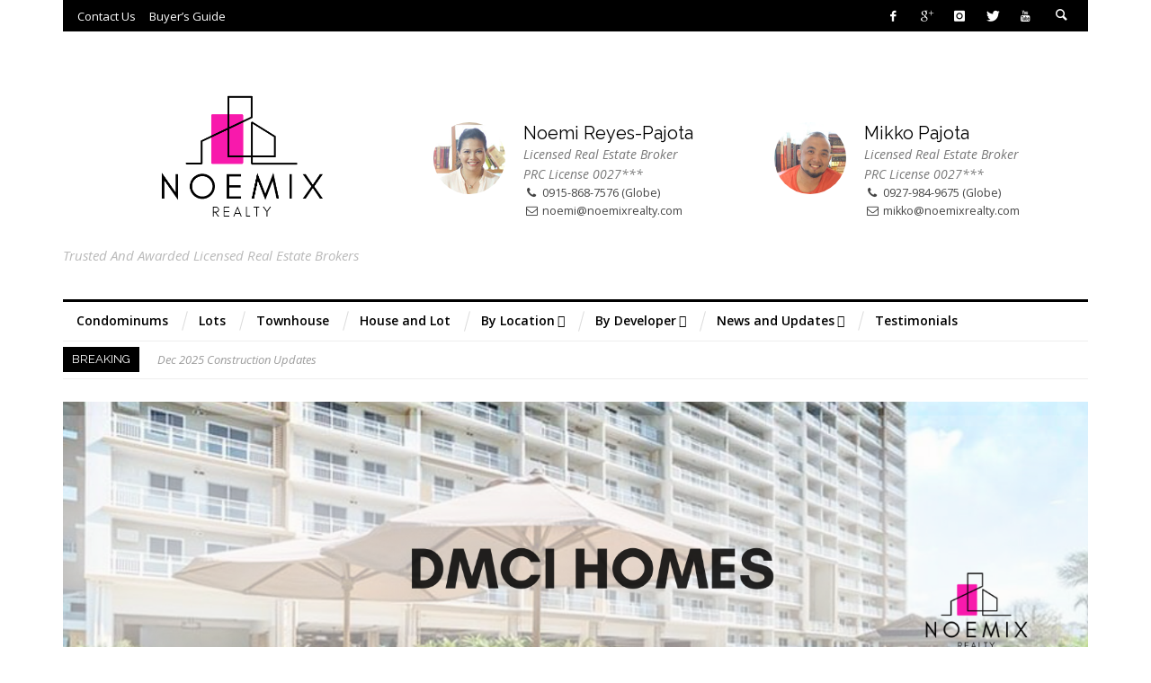

--- FILE ---
content_type: text/html; charset=UTF-8
request_url: https://noemixrealty.com/kai-garden-residences/
body_size: 18696
content:
<!DOCTYPE html>
<!--[if IE 9]>         <html class="no-js lt-ie10"  lang="en-US"> <![endif]-->
<!--[if gt IE 9]><!--> <html class="no-js"  lang="en-US"> <!--<![endif]-->
	<head>
		<meta charset="UTF-8">
		
		<!-- WP Header -->
		<title>Kai Garden, Mandaluyong &#8211; Noemix Realty</title>
                        <script>
                            /* You can add more configuration options to webfontloader by previously defining the WebFontConfig with your options */
                            if ( typeof WebFontConfig === "undefined" ) {
                                WebFontConfig = new Object();
                            }
                            WebFontConfig['google'] = {families: ['Raleway:100,200,300,400,500,600,700,800,900', 'Open+Sans:300,400,600,700,800,300italic,400italic,600italic,700italic,800italic&amp;subset=latin']};

                            (function() {
                                var wf = document.createElement( 'script' );
                                wf.src = 'https://ajax.googleapis.com/ajax/libs/webfont/1.5.3/webfont.js';
                                wf.type = 'text/javascript';
                                wf.async = 'true';
                                var s = document.getElementsByTagName( 'script' )[0];
                                s.parentNode.insertBefore( wf, s );
                            })();
                        </script>
                    <meta name='robots' content='max-image-preview:large' />
<link rel="alternate" type="application/rss+xml" title="Noemix Realty &raquo; Feed" href="https://noemixrealty.com/feed/" />
<link rel="alternate" type="application/rss+xml" title="Noemix Realty &raquo; Comments Feed" href="https://noemixrealty.com/comments/feed/" />
<script type="text/javascript">
/* <![CDATA[ */
window._wpemojiSettings = {"baseUrl":"https:\/\/s.w.org\/images\/core\/emoji\/15.0.3\/72x72\/","ext":".png","svgUrl":"https:\/\/s.w.org\/images\/core\/emoji\/15.0.3\/svg\/","svgExt":".svg","source":{"concatemoji":"https:\/\/noemixrealty.com\/wp-includes\/js\/wp-emoji-release.min.js?ver=6.6.4"}};
/*! This file is auto-generated */
!function(i,n){var o,s,e;function c(e){try{var t={supportTests:e,timestamp:(new Date).valueOf()};sessionStorage.setItem(o,JSON.stringify(t))}catch(e){}}function p(e,t,n){e.clearRect(0,0,e.canvas.width,e.canvas.height),e.fillText(t,0,0);var t=new Uint32Array(e.getImageData(0,0,e.canvas.width,e.canvas.height).data),r=(e.clearRect(0,0,e.canvas.width,e.canvas.height),e.fillText(n,0,0),new Uint32Array(e.getImageData(0,0,e.canvas.width,e.canvas.height).data));return t.every(function(e,t){return e===r[t]})}function u(e,t,n){switch(t){case"flag":return n(e,"\ud83c\udff3\ufe0f\u200d\u26a7\ufe0f","\ud83c\udff3\ufe0f\u200b\u26a7\ufe0f")?!1:!n(e,"\ud83c\uddfa\ud83c\uddf3","\ud83c\uddfa\u200b\ud83c\uddf3")&&!n(e,"\ud83c\udff4\udb40\udc67\udb40\udc62\udb40\udc65\udb40\udc6e\udb40\udc67\udb40\udc7f","\ud83c\udff4\u200b\udb40\udc67\u200b\udb40\udc62\u200b\udb40\udc65\u200b\udb40\udc6e\u200b\udb40\udc67\u200b\udb40\udc7f");case"emoji":return!n(e,"\ud83d\udc26\u200d\u2b1b","\ud83d\udc26\u200b\u2b1b")}return!1}function f(e,t,n){var r="undefined"!=typeof WorkerGlobalScope&&self instanceof WorkerGlobalScope?new OffscreenCanvas(300,150):i.createElement("canvas"),a=r.getContext("2d",{willReadFrequently:!0}),o=(a.textBaseline="top",a.font="600 32px Arial",{});return e.forEach(function(e){o[e]=t(a,e,n)}),o}function t(e){var t=i.createElement("script");t.src=e,t.defer=!0,i.head.appendChild(t)}"undefined"!=typeof Promise&&(o="wpEmojiSettingsSupports",s=["flag","emoji"],n.supports={everything:!0,everythingExceptFlag:!0},e=new Promise(function(e){i.addEventListener("DOMContentLoaded",e,{once:!0})}),new Promise(function(t){var n=function(){try{var e=JSON.parse(sessionStorage.getItem(o));if("object"==typeof e&&"number"==typeof e.timestamp&&(new Date).valueOf()<e.timestamp+604800&&"object"==typeof e.supportTests)return e.supportTests}catch(e){}return null}();if(!n){if("undefined"!=typeof Worker&&"undefined"!=typeof OffscreenCanvas&&"undefined"!=typeof URL&&URL.createObjectURL&&"undefined"!=typeof Blob)try{var e="postMessage("+f.toString()+"("+[JSON.stringify(s),u.toString(),p.toString()].join(",")+"));",r=new Blob([e],{type:"text/javascript"}),a=new Worker(URL.createObjectURL(r),{name:"wpTestEmojiSupports"});return void(a.onmessage=function(e){c(n=e.data),a.terminate(),t(n)})}catch(e){}c(n=f(s,u,p))}t(n)}).then(function(e){for(var t in e)n.supports[t]=e[t],n.supports.everything=n.supports.everything&&n.supports[t],"flag"!==t&&(n.supports.everythingExceptFlag=n.supports.everythingExceptFlag&&n.supports[t]);n.supports.everythingExceptFlag=n.supports.everythingExceptFlag&&!n.supports.flag,n.DOMReady=!1,n.readyCallback=function(){n.DOMReady=!0}}).then(function(){return e}).then(function(){var e;n.supports.everything||(n.readyCallback(),(e=n.source||{}).concatemoji?t(e.concatemoji):e.wpemoji&&e.twemoji&&(t(e.twemoji),t(e.wpemoji)))}))}((window,document),window._wpemojiSettings);
/* ]]> */
</script>
<style id='wp-emoji-styles-inline-css' type='text/css'>

	img.wp-smiley, img.emoji {
		display: inline !important;
		border: none !important;
		box-shadow: none !important;
		height: 1em !important;
		width: 1em !important;
		margin: 0 0.07em !important;
		vertical-align: -0.1em !important;
		background: none !important;
		padding: 0 !important;
	}
</style>
<link rel='stylesheet' id='wp-block-library-css' href='https://noemixrealty.com/wp-includes/css/dist/block-library/style.min.css?ver=6.6.4' type='text/css' media='all' />
<style id='classic-theme-styles-inline-css' type='text/css'>
/*! This file is auto-generated */
.wp-block-button__link{color:#fff;background-color:#32373c;border-radius:9999px;box-shadow:none;text-decoration:none;padding:calc(.667em + 2px) calc(1.333em + 2px);font-size:1.125em}.wp-block-file__button{background:#32373c;color:#fff;text-decoration:none}
</style>
<style id='global-styles-inline-css' type='text/css'>
:root{--wp--preset--aspect-ratio--square: 1;--wp--preset--aspect-ratio--4-3: 4/3;--wp--preset--aspect-ratio--3-4: 3/4;--wp--preset--aspect-ratio--3-2: 3/2;--wp--preset--aspect-ratio--2-3: 2/3;--wp--preset--aspect-ratio--16-9: 16/9;--wp--preset--aspect-ratio--9-16: 9/16;--wp--preset--color--black: #000000;--wp--preset--color--cyan-bluish-gray: #abb8c3;--wp--preset--color--white: #ffffff;--wp--preset--color--pale-pink: #f78da7;--wp--preset--color--vivid-red: #cf2e2e;--wp--preset--color--luminous-vivid-orange: #ff6900;--wp--preset--color--luminous-vivid-amber: #fcb900;--wp--preset--color--light-green-cyan: #7bdcb5;--wp--preset--color--vivid-green-cyan: #00d084;--wp--preset--color--pale-cyan-blue: #8ed1fc;--wp--preset--color--vivid-cyan-blue: #0693e3;--wp--preset--color--vivid-purple: #9b51e0;--wp--preset--gradient--vivid-cyan-blue-to-vivid-purple: linear-gradient(135deg,rgba(6,147,227,1) 0%,rgb(155,81,224) 100%);--wp--preset--gradient--light-green-cyan-to-vivid-green-cyan: linear-gradient(135deg,rgb(122,220,180) 0%,rgb(0,208,130) 100%);--wp--preset--gradient--luminous-vivid-amber-to-luminous-vivid-orange: linear-gradient(135deg,rgba(252,185,0,1) 0%,rgba(255,105,0,1) 100%);--wp--preset--gradient--luminous-vivid-orange-to-vivid-red: linear-gradient(135deg,rgba(255,105,0,1) 0%,rgb(207,46,46) 100%);--wp--preset--gradient--very-light-gray-to-cyan-bluish-gray: linear-gradient(135deg,rgb(238,238,238) 0%,rgb(169,184,195) 100%);--wp--preset--gradient--cool-to-warm-spectrum: linear-gradient(135deg,rgb(74,234,220) 0%,rgb(151,120,209) 20%,rgb(207,42,186) 40%,rgb(238,44,130) 60%,rgb(251,105,98) 80%,rgb(254,248,76) 100%);--wp--preset--gradient--blush-light-purple: linear-gradient(135deg,rgb(255,206,236) 0%,rgb(152,150,240) 100%);--wp--preset--gradient--blush-bordeaux: linear-gradient(135deg,rgb(254,205,165) 0%,rgb(254,45,45) 50%,rgb(107,0,62) 100%);--wp--preset--gradient--luminous-dusk: linear-gradient(135deg,rgb(255,203,112) 0%,rgb(199,81,192) 50%,rgb(65,88,208) 100%);--wp--preset--gradient--pale-ocean: linear-gradient(135deg,rgb(255,245,203) 0%,rgb(182,227,212) 50%,rgb(51,167,181) 100%);--wp--preset--gradient--electric-grass: linear-gradient(135deg,rgb(202,248,128) 0%,rgb(113,206,126) 100%);--wp--preset--gradient--midnight: linear-gradient(135deg,rgb(2,3,129) 0%,rgb(40,116,252) 100%);--wp--preset--font-size--small: 13px;--wp--preset--font-size--medium: 20px;--wp--preset--font-size--large: 36px;--wp--preset--font-size--x-large: 42px;--wp--preset--spacing--20: 0.44rem;--wp--preset--spacing--30: 0.67rem;--wp--preset--spacing--40: 1rem;--wp--preset--spacing--50: 1.5rem;--wp--preset--spacing--60: 2.25rem;--wp--preset--spacing--70: 3.38rem;--wp--preset--spacing--80: 5.06rem;--wp--preset--shadow--natural: 6px 6px 9px rgba(0, 0, 0, 0.2);--wp--preset--shadow--deep: 12px 12px 50px rgba(0, 0, 0, 0.4);--wp--preset--shadow--sharp: 6px 6px 0px rgba(0, 0, 0, 0.2);--wp--preset--shadow--outlined: 6px 6px 0px -3px rgba(255, 255, 255, 1), 6px 6px rgba(0, 0, 0, 1);--wp--preset--shadow--crisp: 6px 6px 0px rgba(0, 0, 0, 1);}:where(.is-layout-flex){gap: 0.5em;}:where(.is-layout-grid){gap: 0.5em;}body .is-layout-flex{display: flex;}.is-layout-flex{flex-wrap: wrap;align-items: center;}.is-layout-flex > :is(*, div){margin: 0;}body .is-layout-grid{display: grid;}.is-layout-grid > :is(*, div){margin: 0;}:where(.wp-block-columns.is-layout-flex){gap: 2em;}:where(.wp-block-columns.is-layout-grid){gap: 2em;}:where(.wp-block-post-template.is-layout-flex){gap: 1.25em;}:where(.wp-block-post-template.is-layout-grid){gap: 1.25em;}.has-black-color{color: var(--wp--preset--color--black) !important;}.has-cyan-bluish-gray-color{color: var(--wp--preset--color--cyan-bluish-gray) !important;}.has-white-color{color: var(--wp--preset--color--white) !important;}.has-pale-pink-color{color: var(--wp--preset--color--pale-pink) !important;}.has-vivid-red-color{color: var(--wp--preset--color--vivid-red) !important;}.has-luminous-vivid-orange-color{color: var(--wp--preset--color--luminous-vivid-orange) !important;}.has-luminous-vivid-amber-color{color: var(--wp--preset--color--luminous-vivid-amber) !important;}.has-light-green-cyan-color{color: var(--wp--preset--color--light-green-cyan) !important;}.has-vivid-green-cyan-color{color: var(--wp--preset--color--vivid-green-cyan) !important;}.has-pale-cyan-blue-color{color: var(--wp--preset--color--pale-cyan-blue) !important;}.has-vivid-cyan-blue-color{color: var(--wp--preset--color--vivid-cyan-blue) !important;}.has-vivid-purple-color{color: var(--wp--preset--color--vivid-purple) !important;}.has-black-background-color{background-color: var(--wp--preset--color--black) !important;}.has-cyan-bluish-gray-background-color{background-color: var(--wp--preset--color--cyan-bluish-gray) !important;}.has-white-background-color{background-color: var(--wp--preset--color--white) !important;}.has-pale-pink-background-color{background-color: var(--wp--preset--color--pale-pink) !important;}.has-vivid-red-background-color{background-color: var(--wp--preset--color--vivid-red) !important;}.has-luminous-vivid-orange-background-color{background-color: var(--wp--preset--color--luminous-vivid-orange) !important;}.has-luminous-vivid-amber-background-color{background-color: var(--wp--preset--color--luminous-vivid-amber) !important;}.has-light-green-cyan-background-color{background-color: var(--wp--preset--color--light-green-cyan) !important;}.has-vivid-green-cyan-background-color{background-color: var(--wp--preset--color--vivid-green-cyan) !important;}.has-pale-cyan-blue-background-color{background-color: var(--wp--preset--color--pale-cyan-blue) !important;}.has-vivid-cyan-blue-background-color{background-color: var(--wp--preset--color--vivid-cyan-blue) !important;}.has-vivid-purple-background-color{background-color: var(--wp--preset--color--vivid-purple) !important;}.has-black-border-color{border-color: var(--wp--preset--color--black) !important;}.has-cyan-bluish-gray-border-color{border-color: var(--wp--preset--color--cyan-bluish-gray) !important;}.has-white-border-color{border-color: var(--wp--preset--color--white) !important;}.has-pale-pink-border-color{border-color: var(--wp--preset--color--pale-pink) !important;}.has-vivid-red-border-color{border-color: var(--wp--preset--color--vivid-red) !important;}.has-luminous-vivid-orange-border-color{border-color: var(--wp--preset--color--luminous-vivid-orange) !important;}.has-luminous-vivid-amber-border-color{border-color: var(--wp--preset--color--luminous-vivid-amber) !important;}.has-light-green-cyan-border-color{border-color: var(--wp--preset--color--light-green-cyan) !important;}.has-vivid-green-cyan-border-color{border-color: var(--wp--preset--color--vivid-green-cyan) !important;}.has-pale-cyan-blue-border-color{border-color: var(--wp--preset--color--pale-cyan-blue) !important;}.has-vivid-cyan-blue-border-color{border-color: var(--wp--preset--color--vivid-cyan-blue) !important;}.has-vivid-purple-border-color{border-color: var(--wp--preset--color--vivid-purple) !important;}.has-vivid-cyan-blue-to-vivid-purple-gradient-background{background: var(--wp--preset--gradient--vivid-cyan-blue-to-vivid-purple) !important;}.has-light-green-cyan-to-vivid-green-cyan-gradient-background{background: var(--wp--preset--gradient--light-green-cyan-to-vivid-green-cyan) !important;}.has-luminous-vivid-amber-to-luminous-vivid-orange-gradient-background{background: var(--wp--preset--gradient--luminous-vivid-amber-to-luminous-vivid-orange) !important;}.has-luminous-vivid-orange-to-vivid-red-gradient-background{background: var(--wp--preset--gradient--luminous-vivid-orange-to-vivid-red) !important;}.has-very-light-gray-to-cyan-bluish-gray-gradient-background{background: var(--wp--preset--gradient--very-light-gray-to-cyan-bluish-gray) !important;}.has-cool-to-warm-spectrum-gradient-background{background: var(--wp--preset--gradient--cool-to-warm-spectrum) !important;}.has-blush-light-purple-gradient-background{background: var(--wp--preset--gradient--blush-light-purple) !important;}.has-blush-bordeaux-gradient-background{background: var(--wp--preset--gradient--blush-bordeaux) !important;}.has-luminous-dusk-gradient-background{background: var(--wp--preset--gradient--luminous-dusk) !important;}.has-pale-ocean-gradient-background{background: var(--wp--preset--gradient--pale-ocean) !important;}.has-electric-grass-gradient-background{background: var(--wp--preset--gradient--electric-grass) !important;}.has-midnight-gradient-background{background: var(--wp--preset--gradient--midnight) !important;}.has-small-font-size{font-size: var(--wp--preset--font-size--small) !important;}.has-medium-font-size{font-size: var(--wp--preset--font-size--medium) !important;}.has-large-font-size{font-size: var(--wp--preset--font-size--large) !important;}.has-x-large-font-size{font-size: var(--wp--preset--font-size--x-large) !important;}
:where(.wp-block-post-template.is-layout-flex){gap: 1.25em;}:where(.wp-block-post-template.is-layout-grid){gap: 1.25em;}
:where(.wp-block-columns.is-layout-flex){gap: 2em;}:where(.wp-block-columns.is-layout-grid){gap: 2em;}
:root :where(.wp-block-pullquote){font-size: 1.5em;line-height: 1.6;}
</style>
<link rel='stylesheet' id='parent-style-css' href='https://noemixrealty.com/wp-content/themes/stella/style.css?ver=6.6.4' type='text/css' media='all' />
<link rel='stylesheet' id='vwcss-icon-entypo-css' href='https://noemixrealty.com/wp-content/themes/stella/components/font-icons/entypo/css/entypo.css?ver=1.2.1' type='text/css' media='all' />
<link rel='stylesheet' id='vwcss-icon-social-css' href='https://noemixrealty.com/wp-content/themes/stella/components/font-icons/social-icons/css/zocial.css?ver=1.2.1' type='text/css' media='all' />
<link rel='stylesheet' id='vwcss-icon-iconic-css' href='https://noemixrealty.com/wp-content/themes/stella/components/font-icons/iconic/css/iconic.css?ver=1.2.1' type='text/css' media='all' />
<link rel='stylesheet' id='vwcss-icon-elusive-css' href='https://noemixrealty.com/wp-content/themes/stella/components/font-icons/elusive/css/elusive.css?ver=1.2.1' type='text/css' media='all' />
<link rel='stylesheet' id='vwcss-icon-awesome-css' href='https://noemixrealty.com/wp-content/themes/stella/components/font-icons/awesome/css/awesome.css?ver=1.2.1' type='text/css' media='all' />
<link rel='stylesheet' id='vwcss-icon-typicons-css' href='https://noemixrealty.com/wp-content/themes/stella/components/font-icons/typicons/css/typicons.css?ver=1.2.1' type='text/css' media='all' />
<link rel='stylesheet' id='vwcss-bootstrap-css' href='https://noemixrealty.com/wp-content/themes/stella/css/bootstrap.css?ver=1.2.1' type='text/css' media='all' />
<link rel='stylesheet' id='vwcss-mmenu-css' href='https://noemixrealty.com/wp-content/themes/stella/js/jquery-mmenu/css/jquery.mmenu.custom.css?ver=1.2.1' type='text/css' media='all' />
<link rel='stylesheet' id='vwcss-theme-root-css' href='https://noemixrealty.com/wp-content/themes/stella/style.css?ver=1.2.1' type='text/css' media='all' />
<link rel='stylesheet' id='vwcss-theme-css' href='https://noemixrealty.com/wp-content/themes/stella-child/style.css?ver=1.2.1' type='text/css' media='all' />
<script type="text/javascript" src="https://noemixrealty.com/wp-includes/js/jquery/jquery.min.js?ver=3.7.1" id="jquery-core-js"></script>
<script type="text/javascript" src="https://noemixrealty.com/wp-includes/js/jquery/jquery-migrate.min.js?ver=3.4.1" id="jquery-migrate-js"></script>
<script type="text/javascript" id="vwjs-post-views-js-extra">
/* <![CDATA[ */
var vw_post_views = {"ajaxurl":"https:\/\/noemixrealty.com\/wp-admin\/admin-ajax.php","post_id":"8209"};
/* ]]> */
</script>
<script type="text/javascript" src="https://noemixrealty.com/wp-content/themes/stella/inc/post-views/post-views-ajax.js?ver=6.6.4" id="vwjs-post-views-js"></script>
<link rel="https://api.w.org/" href="https://noemixrealty.com/wp-json/" /><link rel="alternate" title="JSON" type="application/json" href="https://noemixrealty.com/wp-json/wp/v2/posts/8209" /><link rel="EditURI" type="application/rsd+xml" title="RSD" href="https://noemixrealty.com/xmlrpc.php?rsd" />
<meta name="generator" content="WordPress 6.6.4" />
<link rel="canonical" href="https://noemixrealty.com/kai-garden-residences/" />
<link rel='shortlink' href='https://noemixrealty.com/?p=8209' />
<link rel="alternate" title="oEmbed (JSON)" type="application/json+oembed" href="https://noemixrealty.com/wp-json/oembed/1.0/embed?url=https%3A%2F%2Fnoemixrealty.com%2Fkai-garden-residences%2F" />
<link rel="alternate" title="oEmbed (XML)" type="text/xml+oembed" href="https://noemixrealty.com/wp-json/oembed/1.0/embed?url=https%3A%2F%2Fnoemixrealty.com%2Fkai-garden-residences%2F&#038;format=xml" />
<!-- Site Meta From Theme -->
<link rel="profile" href="http://gmpg.org/xfn/11">

<link rel="pingback" href="https://noemixrealty.com/xmlrpc.php">

<meta name="description" content="Trusted and Awarded Licensed Real Estate Brokers">

<link href="//www.google-analytics.com" rel="dns-prefetch">

<meta http-equiv="X-UA-Compatible" content="IE=edge">

<meta name="viewport" content="width=device-width,initial-scale=1.0,user-scalable=yes">

<link rel="shortcut icon" href="https://noemixrealty.com/wp-content/uploads/2024/03/Noemix-Realty-Vector-small.png">		




<!-- HTML5 shim and Respond.js IE8 support of HTML5 elements and media queries -->
<!--[if lt IE 9]>
	<script src="//cdnjs.cloudflare.com/ajax/libs/html5shiv/3.7/html5shiv.min.js"></script>
	<script src="//cdnjs.cloudflare.com/ajax/libs/respond.js/1.4.2/respond.min.js"></script>
<![endif]-->

<!-- End Site Meta From Theme -->		<!-- Facebook Integration -->

		<meta property="og:site_name" content="Noemix Realty">

					<meta property="og:title" content="Kai Garden, Mandaluyong">
			<meta property="og:description" content="">
			<meta property="og:url" content="https://noemixrealty.com/kai-garden-residences/"/>
						<meta property="og:image" content="https://noemixrealty.com/wp-content/uploads/2024/10/DMCI-Homes.png" />
						
		
		<!-- End Facebook Integration -->
				<style id="vw-custom-font" type="text/css">
						
					</style>
			<!-- Theme's Custom CSS -->
	<style type="text/css">
		/* Fix admin bar */
		.admin-bar .mm-page { padding-top: 32px !important; }
		@media screen and ( max-width: 782px ) {
			.admin-bar .mm-page { padding-top: 46px !important; }
		}

		html { margin-top: 0px !important; }
		* html body { margin-top: 0px !important; }
		@media screen and ( max-width: 782px ) {
			html { margin-top: 0px !important; }
			* html body { margin-top: 0px !important; }
		}
		/* End */
		
		a, a:hover, a:focus,
		.vw-page-subtitle,
		.vw-post-style-classic .vw-post-box-title a:hover,
		.vw-post-likes-count.vw-post-liked .vw-icon,
		.vw-menu-location-bottom .main-menu-link:hover,
		.vw-accordion-header.ui-accordion-header-active span,
		.vw-404-text,
		#wp-calendar thead,
		.vw-accordion .ui-state-hover span,
		.vw-breadcrumb a:hover,
		h1 em, h2 em, h3 em, h4 em, h5 em, h6 em,
		.vw-post-share-big-number .vw-number,
		.vw-post-categories a {
			color: #2980b9;
		}

		.vw-site-social-profile-icon:hover,
		.vw-post-style-box:hover,
		.vw-post-box:hover .vw-post-format-icon i,
		.vw-gallery-direction-button:hover,
		.widget_tag_cloud .tagcloud a:hover,
		.vw-page-navigation-pagination .page-numbers:hover,
		.vw-page-navigation-pagination .page-numbers.current,
		#wp-calendar tbody td:hover,
		.vw-widget-category-post-count,
		.vwspc-section-full-page-link:hover .vw-button,
		
		.vw-tag-links a,
		.vw-hamburger-icon:hover,
		.pace .pace-progress,
		.vw-review-score-percentage .vw-review-item-score, .vw-review-score-points .vw-review-item-score,
		.vw-pricing-featured .vw-pricing-title,
		.vw-menu-location-top .menu-item-depth-0:after,
		.no-touch input[type=button]:hover, .no-touch input[type=submit]:hover, .no-touch button:hover, .no-touch .vw-button:hover, .no-touch .woocommerce a.button:hover, .no-touch .woocommerce button.button:hover, .no-touch .woocommerce input.button:hover, .no-touch .woocommerce #respond input#submit:hover,
		/*.vw-page-content .vw-page-title-box .vw-label,*/
		.vw-quote-icon,
		.vw-dropcap-circle, .vw-dropcap-box,
		.vw-accordion .ui-icon:before,
		.no-touch .vw-swiper-arrow-left:hover, .no-touch .vw-swiper-arrow-right:hover,
		.vw-previous-link-page:hover, .vw-next-link-page:hover,
		.vw-review__item-score,
		.vw-instant-search-buton:hover,
		.vw-scroll-to-top,
		.vw-post-box .vw-post-format-icon,
		.vw-review-summary,
		.vw-button-accent,
		.vw-post-share-count,
		.mfp-arrow,
		.mfp-close,
		.mfp-arrow:hover, .no-touch .mfp-arrow:hover,
		.mfp-close:hover, .no-touch .mfp-close:hover
		{
			background-color: #2980b9;
		}

		.vw-about-author-section .vw-author-name,
		.vw-post-meta-large .vw-date-box,
		#wp-calendar caption,
		.vw-widget-feedburner-text,
		.vw-login-title,
		.widget_search label,
		.vw-author-socials .vw-icon-social:hover,
		.vw-tabs.vw-style-top-tab .vw-tab-titles,
		.vw-fixed-tab .vw-fixed-tab-title:hover, .vw-fixed-tab .vw-fixed-tab-title.is-active
		{
			border-color: #2980b9;
		}

		.vw-tabs.vw-style-top-tab .vw-tab-title.active {
			background-color: #2980b9;
			border-color: #2980b9;
		}

		/* Header font */
		input[type=button], input[type=submit], button, .vw-button,
		.woocommerce a.button, .woocommerce button.button, .woocommerce input.button, .woocommerce #respond input#submit,
		.vw-header-font-family,
		/*.vw-pricing-price,*/
		.vw-quote, blockquote,
		.vw-copyright,
		.vw-mega-menu-type-links-4-cols .menu-item-depth-1 > .menu-link,
		.vw-post-box--medium-2 .vw-post-box__read-more,
		.vw-content-slider .vw-swiper-arrow-nav .vw-swiper-arrow-left, .vw-content-slider .vw-swiper-arrow-nav .vw-swiper-arrow-right,

		.woocommerce td.product-name > a {
			font-family: Raleway;
		}

		/*NEW */
		/* rhombus */
		.vw-page-navigation-pagination .page-numbers.current,
		.vw-page-navigation-pagination .page-numbers:hover,
		.vw-post-box--medium-2 .vw-post-box__read-more:hover
		{
			background-color: #2980b9;
		}

		.vw-page-navigation-pagination .page-numbers.current:before,
		.vw-page-navigation-pagination .page-numbers:hover:before,
		.vw-post-box--medium-2 .vw-post-box__read-more:hover:before {
			border-right-color: #2980b9;
		}
		.vw-page-navigation-pagination .page-numbers.current:after,
		.vw-page-navigation-pagination .page-numbers:hover:after,
		.vw-post-box--medium-2 .vw-post-box__read-more:hover:after {
			border-left-color: #2980b9;
		}

		/* Body font */
		.vw-breaking-news-link {
			font-family: Open Sans;
		}

		.vw-page-title-section--has-background .vw-page-title-section__inner {
			min-height: 500px;
		}

		
		/* bbPress */
		
		
		/* Custom Styles */
		                                    	</style>
	<!-- End Theme's Custom CSS -->
	<style type="text/css" title="dynamic-css" class="options-output">.vw-site-header__inner{padding-top:10px;padding-bottom:10px;}h1, h2, h3, h4, h5, h6, .vw-header-font,#wp-calendar caption,.vw-accordion-header-text,.vw-review-item-title,.vw-previous-link-page, .vw-next-link-page,#bbpress-forums .bbp-topic-title .bbp-topic-permalink, #bbpress-forums .bbp-forum-info .bbp-forum-title,#bbpress-forums #bbp-user-wrapper h2.entry-title,.widget.widget_display_topics li .bbp-forum-title, .widget.widget_display_replies li .bbp-forum-title{font-family:Raleway;text-transform:capitalize;letter-spacing:0px;font-weight:normal;font-style:normal;color:#000000;opacity: 1;visibility: visible;-webkit-transition: opacity 0.24s ease-in-out;-moz-transition: opacity 0.24s ease-in-out;transition: opacity 0.24s ease-in-out;}.wf-loading h1, h2, h3, h4, h5, h6, .vw-header-font,.wf-loading #wp-calendar caption,.wf-loading .vw-accordion-header-text,.wf-loading .vw-review-item-title,.wf-loading .vw-previous-link-page, .vw-next-link-page,.wf-loading #bbpress-forums .bbp-topic-title .bbp-topic-permalink, #bbpress-forums .bbp-forum-info .bbp-forum-title,.wf-loading #bbpress-forums #bbp-user-wrapper h2.entry-title,.wf-loading .widget.widget_display_topics li .bbp-forum-title, .widget.widget_display_replies li .bbp-forum-title,{opacity: 0;}.ie.wf-loading h1, h2, h3, h4, h5, h6, .vw-header-font,.ie.wf-loading #wp-calendar caption,.ie.wf-loading .vw-accordion-header-text,.ie.wf-loading .vw-review-item-title,.ie.wf-loading .vw-previous-link-page, .vw-next-link-page,.ie.wf-loading #bbpress-forums .bbp-topic-title .bbp-topic-permalink, #bbpress-forums .bbp-forum-info .bbp-forum-title,.ie.wf-loading #bbpress-forums #bbp-user-wrapper h2.entry-title,.ie.wf-loading .widget.widget_display_topics li .bbp-forum-title, .widget.widget_display_replies li .bbp-forum-title,{visibility: hidden;}.vw-menu-location-main{font-family:"Open Sans";text-transform:none;letter-spacing:0px;font-weight:600;font-style:normal;font-size:14px;opacity: 1;visibility: visible;-webkit-transition: opacity 0.24s ease-in-out;-moz-transition: opacity 0.24s ease-in-out;transition: opacity 0.24s ease-in-out;}.wf-loading .vw-menu-location-main,{opacity: 0;}.ie.wf-loading .vw-menu-location-main,{visibility: hidden;}body,cite{font-family:"Open Sans";font-weight:400;font-style:normal;color:#444444;font-size:14px;opacity: 1;visibility: visible;-webkit-transition: opacity 0.24s ease-in-out;-moz-transition: opacity 0.24s ease-in-out;transition: opacity 0.24s ease-in-out;}.wf-loading body,.wf-loading cite,{opacity: 0;}.ie.wf-loading body,.ie.wf-loading cite,{visibility: hidden;}.vw-logo__link{margin-top:30px;margin-right:0;margin-bottom:30px;margin-left:0;}.vw-site-header,.vw-site-header-background{background-color:#ffffff;}.vw-site-wrapper,.vw-page-navigation-pagination{background-color:#ffffff;}.vw-top-bar__inner{background:#000000;}.vw-menu-location-top .sub-menu{background:#ffffff;}.vw-menu-location-top .sub-menu-link{color:#111111;}.vw-menu-location-top .sub-menu-link:hover{color:#888888;}.vw-menu-location-top .sub-menu-link:hover{background:#f5f5f5;}.vw-menu-main-inner{background:#ffffff;}.vw-menu-location-main .main-menu-link{color:#000000;}.vw-menu-location-main .main-menu-link:hover{color:#e8c24f;}.vw-menu-location-main .sub-menu{background:#ffffff;}.vw-menu-location-main .sub-menu-link{color:#111111;}.vw-menu-location-main .sub-menu-link:hover{color:#888888;}.vw-menu-location-main .sub-menu-link:hover{background:#f5f5f5;}.vw-site-footer{background-color:#222222;}.vw-site-footer-sidebars h1,.vw-site-footer-sidebars h2,.vw-site-footer-sidebars h3,.vw-site-footer-sidebars h4,.vw-site-footer-sidebars h5,.vw-site-footer-sidebars h6,.vw-site-footer-sidebars .widget-title,.vw-site-footer-sidebars .vw-widget-category-title,.vw-site-footer-sidebars .vw-social-counter-count{color:#ffffff;}.vw-site-footer-sidebars{color:#dcdcdc;}.vw-bottom-bar{background:#111111;}.vw-bottom-bar{color:#b4b4b4;}</style>		<!-- End WP Header -->
	</head>
	<body id="site-top" class="post-template-default single single-post postid-8209 single-format-standard vw-site-enable-sticky-menu vw-blog-enable-masonry-layout vw-enable-kenburns vw-site-layout-full-width vw-post-layout-large-featured-image">
	<script>
  (function(i,s,o,g,r,a,m){i['GoogleAnalyticsObject']=r;i[r]=i[r]||function(){
  (i[r].q=i[r].q||[]).push(arguments)},i[r].l=1*new Date();a=s.createElement(o),
  m=s.getElementsByTagName(o)[0];a.async=1;a.src=g;m.parentNode.insertBefore(a,m)
  })(window,document,'script','//www.google-analytics.com/analytics.js','ga');

  ga('create', 'UA-26485548-1', 'auto');
  ga('send', 'pageview');

</script>

		<!-- Site Wrapper -->
		<div class="vw-site-wrapper">

			<!-- Top Bar -->
<div class="vw-top-bar vw-top-bar--menu-social">

	<div class="container">
		<div class="vw-top-bar__inner">

			<div class="vw-top-bar__placeholder vw-top-bar__placeholder--left">
				<!-- Top Menu -->
<nav class="vw-menu-top-wrapper">
<ul id="menu-top-menu" class="vw-menu vw-menu-location-top vw-menu-type-text clearfix"><li class="nav-menu-item-1368 main-menu-item  menu-item-even menu-item-depth-0 menu-item menu-item-type-post_type menu-item-object-page"><a href="https://noemixrealty.com/contact-noemi/" class="menu-link main-menu-link"><span>Contact Us</span></a></li>
<li class="nav-menu-item-2287 main-menu-item  menu-item-even menu-item-depth-0 menu-item menu-item-type-post_type menu-item-object-page"><a href="https://noemixrealty.com/buyers-guide/" class="menu-link main-menu-link"><span>Buyer&#8217;s Guide</span></a></li>
</ul></nav>
<!-- End Top Menu -->			</div>
			
			<div class="vw-top-bar__placeholder vw-top-bar__placeholder--right">
				<span class="vw-site-social-profile"><a class="vw-site-social-profile-icon vw-site-social-facebook" href="https://www.facebook.com/noemixrealty" title="Facebook"><i class="vw-icon icon-social-facebook"></i></a><a class="vw-site-social-profile-icon vw-site-social-gplus" href="https://plus.google.com/110600054677469531799" title="Google+"><i class="vw-icon icon-social-gplus"></i></a><a class="vw-site-social-profile-icon vw-site-social-instagram" href="https://www.instagram.com/noemixrealty" title="Instagram"><i class="vw-icon icon-social-instagram"></i></a><a class="vw-site-social-profile-icon vw-site-social-twitter" href="http://www.twitter.com/getdmci" title="Twitter"><i class="vw-icon icon-social-twitter"></i></a><a class="vw-site-social-profile-icon vw-site-social-youtube" href="https://www.youtube.com/channel/UCBNhZHI1vEpNS_oqEPrWxcw" title="Youtube"><i class="vw-icon icon-social-youtube"></i></a></span>
							<a class="vw-instant-search-buton main-menu-link"><i class="vw-icon icon-entypo-search"></i></a>
					</div>

		</div>
	</div>

</div>
<!-- End Top Bar -->
			<!-- Site Header : Left Logo -->
<header class="vw-site-header vw-site-header--left-logo clearfix"  itemscope itemtype="http://schema.org/WPHeader" >
	<div class="container">
		<div class="vw-site-header__inner">
			
			<div class="vw-site-header__logo">
				
				<!-- Logo -->
<div class="vw-logo"  itemscope itemtype="http://schema.org/Organization" >
	
	<a class="vw-logo__link" href="https://noemixrealty.com"  itemprop="url" >
				
		
							<img class="vw-logo__image vw-logo__image--2x" src="https://noemixrealty.com/wp-content/uploads/2024/03/Noemix-Realty-Vector-small-1.png" width="1563" height="782" alt="Noemix Realty"  itemprop="logo" >
			
			<img class="vw-logo__image vw-logo__image--1x" src="https://noemixrealty.com/wp-content/uploads/2024/03/Noemix-Realty-Vector-small-1.png" width="1563" height="782" alt="Noemix Realty"  itemprop="logo" >

		
					<p class="vw-logo__tagline"  itemprop="description" >Trusted and Awarded Licensed Real Estate Brokers</p>
					
	</a>

</div>
<!-- End Logo -->
				<div class="vw-mobile-nav-button">
					<span class="vw-mobile-nav-button__button">
						<span class="vw-hamburger-icon"><span></span></span>
					</span>
				</div>
				
			</div>

			<!--?php get_template_part( 'templates/header-ads' ); ?-->
			<div class="vw-header-ads">
				<div class="vw-header-ads__placeholder vw-header-ads__placeholder--leader visible-md visible-lg vw-header-ads__placeholder--single visible-xs visible-sm visible-md visible-lg">	
				<div class="vw-row-shortcode"><div class="vw-column-shortcode  vw-one-half">
					<div class="contact-footer contact-header">
					<img class="circular" src="/wp-content/uploads/2015/06/noemi.jpg">
					<div class="contact-info">
					<h3>Noemi Reyes-Pajota</h3>
					<p class="subtitle">Licensed Real Estate Broker<br>PRC License 0027***</p>
					<ul class="list-unstyled">
					<li><i class="icon-awesome-phone"></i> 0915-868-7576 (Globe)</li>
					<li><i class="icon-awesome-mail"></i> noemi@noemixrealty.com
</li>
					</ul>
					</div>
					</div>
					</div><div class="vw-column-shortcode  vw-one-half">
					<div class="contact-footer contact-header">
					<img class="circular" src="/wp-content/uploads/2015/06/mikko.jpg">
					<div class="contact-info">
					<h3>Mikko Pajota</h3>
					<p class="subtitle">Licensed Real Estate Broker
						<br>PRC License 0027***</p>
					<ul class="list-unstyled">
					<li><i class="icon-awesome-phone"></i> 0927-984-9675 (Globe)</li>
					<li><i class="icon-awesome-mail"></i> mikko@noemixrealty.com</li>
					</ul>
					</div>
					</div>
					</div></div>
				</div>
			</div>
		</div>
	</div>

	<!-- Main Menu -->
<nav id="vw-menu-main" class="vw-menu-main-wrapper"  itemscope itemtype="http://schema.org/SiteNavigationElement" >
	<div class="container">
		
		<div class="row">
			<div class="col-sm-12">
				<div class="vw-menu-main-inner">

					<ul id="menu-navigation-v2" class="vw-menu vw-menu-location-main vw-menu-type-mega-post"><li class="nav-menu-item-8759 main-menu-item  menu-item-even menu-item-depth-0 menu-item menu-item-type-taxonomy menu-item-object-category current-post-ancestor current-menu-parent current-post-parent vw-mega-menu-type-classic vw-cat-id-1562"><a  href="https://noemixrealty.com/category/property-type/condo/" class="menu-link main-menu-link"  itemprop="url"  ><span>Condominums</span></a></li>
<li class="nav-menu-item-8761 main-menu-item  menu-item-even menu-item-depth-0 menu-item menu-item-type-taxonomy menu-item-object-category vw-mega-menu-type-classic vw-cat-id-1563"><a  href="https://noemixrealty.com/category/property-type/lots/" class="menu-link main-menu-link"  itemprop="url"  ><span>Lots</span></a></li>
<li class="nav-menu-item-8763 main-menu-item  menu-item-even menu-item-depth-0 menu-item menu-item-type-taxonomy menu-item-object-category vw-mega-menu-type-classic vw-cat-id-1564"><a  href="https://noemixrealty.com/category/property-type/townhouse/" class="menu-link main-menu-link"  itemprop="url"  ><span>Townhouse</span></a></li>
<li class="nav-menu-item-9295 main-menu-item  menu-item-even menu-item-depth-0 menu-item menu-item-type-taxonomy menu-item-object-category vw-mega-menu-type-classic vw-cat-id-1756"><a  href="https://noemixrealty.com/category/property-type/house-and-lot/" class="menu-link main-menu-link"  itemprop="url"  ><span>House and Lot</span></a></li>
<li class="nav-menu-item-8741 main-menu-item  menu-item-even menu-item-depth-0 menu-item menu-item-type-taxonomy menu-item-object-category current-post-ancestor menu-item-has-children vw-mega-menu-type-classic vw-cat-id-1542"><a  href="https://noemixrealty.com/category/locations/" class="menu-link main-menu-link"  itemprop="url"  ><span>By Location</span></a><div class="sub-menu-wrapper">
<ul class="sub-menu menu-odd  menu-depth-1">
	<li class="nav-menu-item-8756 sub-menu-item  menu-item-odd menu-item-depth-1 menu-item menu-item-type-taxonomy menu-item-object-category current-post-ancestor menu-item-has-children"><a  href="https://noemixrealty.com/category/locations/locations-metro-manila/" class="menu-link sub-menu-link"  itemprop="url"  ><span>Metro Manila</span></a><div class="sub-menu-wrapper">
	<ul class="sub-menu menu-even sub-sub-menu menu-depth-2">
		<li class="nav-menu-item-8754 sub-menu-item sub-sub-menu-item menu-item-even menu-item-depth-2 menu-item menu-item-type-taxonomy menu-item-object-category"><a  href="https://noemixrealty.com/category/locations/locations-metro-manila/quezoncity/" class="menu-link sub-menu-link"  itemprop="url"  ><span>Quezon City</span></a></li>
		<li class="nav-menu-item-8746 sub-menu-item sub-sub-menu-item menu-item-even menu-item-depth-2 menu-item menu-item-type-taxonomy menu-item-object-category"><a  href="https://noemixrealty.com/category/locations/locations-metro-manila/caloocan/" class="menu-link sub-menu-link"  itemprop="url"  ><span>Caloocan</span></a></li>
		<li class="nav-menu-item-8748 sub-menu-item sub-sub-menu-item menu-item-even menu-item-depth-2 menu-item menu-item-type-taxonomy menu-item-object-category current-post-ancestor current-menu-parent current-post-parent"><a  href="https://noemixrealty.com/category/locations/locations-metro-manila/mandaluyong/" class="menu-link sub-menu-link"  itemprop="url"  ><span>Mandaluyong</span></a></li>
		<li class="nav-menu-item-8747 sub-menu-item sub-sub-menu-item menu-item-even menu-item-depth-2 menu-item menu-item-type-taxonomy menu-item-object-category"><a  href="https://noemixrealty.com/category/locations/locations-metro-manila/makati/" class="menu-link sub-menu-link"  itemprop="url"  ><span>Makati</span></a></li>
		<li class="nav-menu-item-8749 sub-menu-item sub-sub-menu-item menu-item-even menu-item-depth-2 menu-item menu-item-type-taxonomy menu-item-object-category"><a  href="https://noemixrealty.com/category/locations/locations-metro-manila/manila/" class="menu-link sub-menu-link"  itemprop="url"  ><span>Manila</span></a></li>
		<li class="nav-menu-item-8944 sub-menu-item sub-sub-menu-item menu-item-even menu-item-depth-2 menu-item menu-item-type-taxonomy menu-item-object-category"><a  href="https://noemixrealty.com/category/locations/locations-metro-manila/marikina/" class="menu-link sub-menu-link"  itemprop="url"  ><span>Marikina</span></a></li>
		<li class="nav-menu-item-8750 sub-menu-item sub-sub-menu-item menu-item-even menu-item-depth-2 menu-item menu-item-type-taxonomy menu-item-object-category"><a  href="https://noemixrealty.com/category/locations/locations-metro-manila/muntinlupa/" class="menu-link sub-menu-link"  itemprop="url"  ><span>Muntinlupa</span></a></li>
		<li class="nav-menu-item-10482 sub-menu-item sub-sub-menu-item menu-item-even menu-item-depth-2 menu-item menu-item-type-taxonomy menu-item-object-category"><a  href="https://noemixrealty.com/category/locations/locations-metro-manila/las-pinas/" class="menu-link sub-menu-link"  itemprop="url"  ><span>Las Pinas</span></a></li>
		<li class="nav-menu-item-8751 sub-menu-item sub-sub-menu-item menu-item-even menu-item-depth-2 menu-item menu-item-type-taxonomy menu-item-object-category"><a  href="https://noemixrealty.com/category/locations/locations-metro-manila/paranaque/" class="menu-link sub-menu-link"  itemprop="url"  ><span>Paranaque</span></a></li>
		<li class="nav-menu-item-8752 sub-menu-item sub-sub-menu-item menu-item-even menu-item-depth-2 menu-item menu-item-type-taxonomy menu-item-object-category"><a  href="https://noemixrealty.com/category/locations/locations-metro-manila/pasay/" class="menu-link sub-menu-link"  itemprop="url"  ><span>Pasay</span></a></li>
		<li class="nav-menu-item-8753 sub-menu-item sub-sub-menu-item menu-item-even menu-item-depth-2 menu-item menu-item-type-taxonomy menu-item-object-category"><a  href="https://noemixrealty.com/category/locations/locations-metro-manila/pasig/" class="menu-link sub-menu-link"  itemprop="url"  ><span>Pasig</span></a></li>
		<li class="nav-menu-item-10297 sub-menu-item sub-sub-menu-item menu-item-even menu-item-depth-2 menu-item menu-item-type-taxonomy menu-item-object-category"><a  href="https://noemixrealty.com/category/locations/sanjuan/" class="menu-link sub-menu-link"  itemprop="url"  ><span>San Juan</span></a></li>
		<li class="nav-menu-item-8755 sub-menu-item sub-sub-menu-item menu-item-even menu-item-depth-2 menu-item menu-item-type-taxonomy menu-item-object-category"><a  href="https://noemixrealty.com/category/locations/locations-metro-manila/taguig/" class="menu-link sub-menu-link"  itemprop="url"  ><span>Taguig</span></a></li>
		<li class="nav-menu-item-8941 sub-menu-item sub-sub-menu-item menu-item-even menu-item-depth-2 menu-item menu-item-type-taxonomy menu-item-object-category"><a  href="https://noemixrealty.com/category/locations/locations-metro-manila/valenzuela/" class="menu-link sub-menu-link"  itemprop="url"  ><span>Valenzuela</span></a></li>
	</ul>
</div>
</li>
	<li class="nav-menu-item-8757 sub-menu-item  menu-item-odd menu-item-depth-1 menu-item menu-item-type-taxonomy menu-item-object-category menu-item-has-children"><a  href="https://noemixrealty.com/category/locations/outside-metro-manila/" class="menu-link sub-menu-link"  itemprop="url"  ><span>Outside Metro Manila</span></a><div class="sub-menu-wrapper">
	<ul class="sub-menu menu-even sub-sub-menu menu-depth-2">
		<li class="nav-menu-item-8943 sub-menu-item sub-sub-menu-item menu-item-even menu-item-depth-2 menu-item menu-item-type-taxonomy menu-item-object-category"><a  href="https://noemixrealty.com/category/locations/outside-metro-manila/antipolo/" class="menu-link sub-menu-link"  itemprop="url"  ><span>Antipolo</span></a></li>
		<li class="nav-menu-item-10449 sub-menu-item sub-sub-menu-item menu-item-even menu-item-depth-2 menu-item menu-item-type-taxonomy menu-item-object-category"><a  href="https://noemixrealty.com/category/locations/outside-metro-manila/sanmateo/" class="menu-link sub-menu-link"  itemprop="url"  ><span>San Mateo</span></a></li>
		<li class="nav-menu-item-8942 sub-menu-item sub-sub-menu-item menu-item-even menu-item-depth-2 menu-item menu-item-type-taxonomy menu-item-object-category"><a  href="https://noemixrealty.com/category/locations/outside-metro-manila/bulacan/" class="menu-link sub-menu-link"  itemprop="url"  ><span>Bulacan</span></a></li>
		<li class="nav-menu-item-8742 sub-menu-item sub-sub-menu-item menu-item-even menu-item-depth-2 menu-item menu-item-type-taxonomy menu-item-object-category"><a  href="https://noemixrealty.com/category/locations/outside-metro-manila/baguio/" class="menu-link sub-menu-link"  itemprop="url"  ><span>Baguio</span></a></li>
		<li class="nav-menu-item-8743 sub-menu-item sub-sub-menu-item menu-item-even menu-item-depth-2 menu-item menu-item-type-taxonomy menu-item-object-category"><a  href="https://noemixrealty.com/category/locations/outside-metro-manila/boracay/" class="menu-link sub-menu-link"  itemprop="url"  ><span>Boracay</span></a></li>
		<li class="nav-menu-item-9294 sub-menu-item sub-sub-menu-item menu-item-even menu-item-depth-2 menu-item menu-item-type-taxonomy menu-item-object-category"><a  href="https://noemixrealty.com/category/locations/outside-metro-manila/cavite/" class="menu-link sub-menu-link"  itemprop="url"  ><span>Cavite</span></a></li>
		<li class="nav-menu-item-8744 sub-menu-item sub-sub-menu-item menu-item-even menu-item-depth-2 menu-item menu-item-type-taxonomy menu-item-object-category"><a  href="https://noemixrealty.com/category/locations/outside-metro-manila/davao/" class="menu-link sub-menu-link"  itemprop="url"  ><span>Davao</span></a></li>
		<li class="nav-menu-item-8745 sub-menu-item sub-sub-menu-item menu-item-even menu-item-depth-2 menu-item menu-item-type-taxonomy menu-item-object-category"><a  href="https://noemixrealty.com/category/locations/outside-metro-manila/laguna/" class="menu-link sub-menu-link"  itemprop="url"  ><span>Laguna</span></a></li>
		<li class="nav-menu-item-9293 sub-menu-item sub-sub-menu-item menu-item-even menu-item-depth-2 menu-item menu-item-type-taxonomy menu-item-object-category"><a  href="https://noemixrealty.com/category/locations/outside-metro-manila/pampanga/" class="menu-link sub-menu-link"  itemprop="url"  ><span>Pampanga</span></a></li>
	</ul>
</div>
</li>
</ul>
</div>
</li>
<li class="nav-menu-item-8764 main-menu-item  menu-item-even menu-item-depth-0 menu-item menu-item-type-taxonomy menu-item-object-category current-post-ancestor menu-item-has-children vw-mega-menu-type-classic vw-cat-id-1690"><a  href="https://noemixrealty.com/category/developers/" class="menu-link main-menu-link"  itemprop="url"  ><span>By Developer</span></a><div class="sub-menu-wrapper">
<ul class="sub-menu menu-odd  menu-depth-1">
	<li class="nav-menu-item-12635 sub-menu-item  menu-item-odd menu-item-depth-1 menu-item menu-item-type-taxonomy menu-item-object-category"><a  href="https://noemixrealty.com/category/developers/alveo/" class="menu-link sub-menu-link"  itemprop="url"  ><span>Alveo</span></a></li>
	<li class="nav-menu-item-8930 sub-menu-item  menu-item-odd menu-item-depth-1 menu-item menu-item-type-taxonomy menu-item-object-category"><a  href="https://noemixrealty.com/category/developers/amaia/" class="menu-link sub-menu-link"  itemprop="url"  ><span>Amaia</span></a></li>
	<li class="nav-menu-item-8931 sub-menu-item  menu-item-odd menu-item-depth-1 menu-item menu-item-type-taxonomy menu-item-object-category"><a  href="https://noemixrealty.com/category/developers/avida/" class="menu-link sub-menu-link"  itemprop="url"  ><span>Avida</span></a></li>
	<li class="nav-menu-item-8932 sub-menu-item  menu-item-odd menu-item-depth-1 menu-item menu-item-type-taxonomy menu-item-object-category current-post-ancestor current-menu-parent current-post-parent"><a  href="https://noemixrealty.com/category/developers/dmci-homes/" class="menu-link sub-menu-link"  itemprop="url"  ><span>DMCI Homes</span></a></li>
	<li class="nav-menu-item-11868 sub-menu-item  menu-item-odd menu-item-depth-1 menu-item menu-item-type-taxonomy menu-item-object-category"><a  href="https://noemixrealty.com/category/developers/federal-land/" class="menu-link sub-menu-link"  itemprop="url"  ><span>Federal Land</span></a></li>
	<li class="nav-menu-item-11024 sub-menu-item  menu-item-odd menu-item-depth-1 menu-item menu-item-type-taxonomy menu-item-object-category"><a  href="https://noemixrealty.com/category/developers/megaworld/" class="menu-link sub-menu-link"  itemprop="url"  ><span>Megaworld</span></a></li>
	<li class="nav-menu-item-11039 sub-menu-item  menu-item-odd menu-item-depth-1 menu-item menu-item-type-taxonomy menu-item-object-category"><a  href="https://noemixrealty.com/category/developers/metrostar/" class="menu-link sub-menu-link"  itemprop="url"  ><span>Metrostar Realty</span></a></li>
	<li class="nav-menu-item-8765 sub-menu-item  menu-item-odd menu-item-depth-1 menu-item menu-item-type-taxonomy menu-item-object-category"><a  href="https://noemixrealty.com/category/developers/moldex-realty/" class="menu-link sub-menu-link"  itemprop="url"  ><span>Moldex Realty</span></a></li>
	<li class="nav-menu-item-8934 sub-menu-item  menu-item-odd menu-item-depth-1 menu-item menu-item-type-taxonomy menu-item-object-category"><a  href="https://noemixrealty.com/category/developers/robinsons-land/" class="menu-link sub-menu-link"  itemprop="url"  ><span>Robinsons Land</span></a></li>
	<li class="nav-menu-item-8935 sub-menu-item  menu-item-odd menu-item-depth-1 menu-item menu-item-type-taxonomy menu-item-object-category"><a  href="https://noemixrealty.com/category/developers/rockwell/" class="menu-link sub-menu-link"  itemprop="url"  ><span>Rockwell</span></a></li>
	<li class="nav-menu-item-8766 sub-menu-item  menu-item-odd menu-item-depth-1 menu-item menu-item-type-taxonomy menu-item-object-category"><a  href="https://noemixrealty.com/category/developers/smdc/" class="menu-link sub-menu-link"  itemprop="url"  ><span>SMDC</span></a></li>
	<li class="nav-menu-item-11213 sub-menu-item  menu-item-odd menu-item-depth-1 menu-item menu-item-type-taxonomy menu-item-object-category"><a  href="https://noemixrealty.com/category/developers/urban-deca/" class="menu-link sub-menu-link"  itemprop="url"  ><span>Urban Deca</span></a></li>
	<li class="nav-menu-item-8937 sub-menu-item  menu-item-odd menu-item-depth-1 menu-item menu-item-type-taxonomy menu-item-object-category"><a  href="https://noemixrealty.com/category/developers/vista-land/" class="menu-link sub-menu-link"  itemprop="url"  ><span>Vista Land</span></a></li>
	<li class="nav-menu-item-10296 sub-menu-item  menu-item-odd menu-item-depth-1 menu-item menu-item-type-taxonomy menu-item-object-category"><a  href="https://noemixrealty.com/category/developers/weecom/" class="menu-link sub-menu-link"  itemprop="url"  ><span>Wee Community</span></a></li>
</ul>
</div>
</li>
<li class="nav-menu-item-8767 main-menu-item  menu-item-even menu-item-depth-0 menu-item menu-item-type-taxonomy menu-item-object-category menu-item-has-children vw-mega-menu-type-classic vw-cat-id-1695"><a  href="https://noemixrealty.com/category/news-and-updates/" class="menu-link main-menu-link"  itemprop="url"  ><span>News and Updates</span></a><div class="sub-menu-wrapper">
<ul class="sub-menu menu-odd  menu-depth-1">
	<li class="nav-menu-item-8768 sub-menu-item  menu-item-odd menu-item-depth-1 menu-item menu-item-type-taxonomy menu-item-object-category"><a  href="https://noemixrealty.com/category/news-and-updates/construction-updates/" class="menu-link sub-menu-link"  itemprop="url"  ><span>Construction Updates</span></a></li>
	<li class="nav-menu-item-8769 sub-menu-item  menu-item-odd menu-item-depth-1 menu-item menu-item-type-taxonomy menu-item-object-category"><a  href="https://noemixrealty.com/category/news-and-updates/testimonials/" class="menu-link sub-menu-link"  itemprop="url"  ><span>News and Press Releases</span></a></li>
	<li class="nav-menu-item-8770 sub-menu-item  menu-item-odd menu-item-depth-1 menu-item menu-item-type-taxonomy menu-item-object-category"><a  href="https://noemixrealty.com/category/news-and-updates/promos-and-events/" class="menu-link sub-menu-link"  itemprop="url"  ><span>Promos and Events</span></a></li>
</ul>
</div>
</li>
<li class="nav-menu-item-8771 main-menu-item  menu-item-even menu-item-depth-0 menu-item menu-item-type-taxonomy menu-item-object-category vw-mega-menu-type-classic vw-cat-id-1560"><a  href="https://noemixrealty.com/category/testimonials-2/" class="menu-link main-menu-link"  itemprop="url"  ><span>Testimonials</span></a></li>
 </ul>						
				</div>
			</div>
		</div>

	</div>
</nav>
<!-- End Main Menu -->	
	<!-- Mobile Menu -->
<nav class="vw-menu-mobile-wrapper">

	<ul id="menu-navigation-v2-1" class="vw-menu-location-mobile"><li class="vw-mobile-additional-buttons">		<span class="vw-search-buton main-menu-item">
			<a class="vw-search-buton" href="https://noemixrealty.com/?s="><i class="vw-icon icon-entypo-search"></i></a>
		</span>
		</li><li class="nav-menu-item-8759 main-menu-item  menu-item-even menu-item-depth-0 menu-item menu-item-type-taxonomy menu-item-object-category current-post-ancestor current-menu-parent current-post-parent"><a href="https://noemixrealty.com/category/property-type/condo/" class="menu-link main-menu-link"><span>Condominums</span></a></li>
<li class="nav-menu-item-8761 main-menu-item  menu-item-even menu-item-depth-0 menu-item menu-item-type-taxonomy menu-item-object-category"><a href="https://noemixrealty.com/category/property-type/lots/" class="menu-link main-menu-link"><span>Lots</span></a></li>
<li class="nav-menu-item-8763 main-menu-item  menu-item-even menu-item-depth-0 menu-item menu-item-type-taxonomy menu-item-object-category"><a href="https://noemixrealty.com/category/property-type/townhouse/" class="menu-link main-menu-link"><span>Townhouse</span></a></li>
<li class="nav-menu-item-9295 main-menu-item  menu-item-even menu-item-depth-0 menu-item menu-item-type-taxonomy menu-item-object-category"><a href="https://noemixrealty.com/category/property-type/house-and-lot/" class="menu-link main-menu-link"><span>House and Lot</span></a></li>
<li class="nav-menu-item-8741 main-menu-item  menu-item-even menu-item-depth-0 menu-item menu-item-type-taxonomy menu-item-object-category current-post-ancestor menu-item-has-children"><a href="https://noemixrealty.com/category/locations/" class="menu-link main-menu-link"><span>By Location</span></a>
<ul class="sub-menu menu-odd  menu-depth-1">
	<li class="nav-menu-item-8756 sub-menu-item  menu-item-odd menu-item-depth-1 menu-item menu-item-type-taxonomy menu-item-object-category current-post-ancestor menu-item-has-children"><a href="https://noemixrealty.com/category/locations/locations-metro-manila/" class="menu-link sub-menu-link"><span>Metro Manila</span></a>
	<ul class="sub-menu menu-even sub-sub-menu menu-depth-2">
		<li class="nav-menu-item-8754 sub-menu-item sub-sub-menu-item menu-item-even menu-item-depth-2 menu-item menu-item-type-taxonomy menu-item-object-category"><a href="https://noemixrealty.com/category/locations/locations-metro-manila/quezoncity/" class="menu-link sub-menu-link"><span>Quezon City</span></a></li>
		<li class="nav-menu-item-8746 sub-menu-item sub-sub-menu-item menu-item-even menu-item-depth-2 menu-item menu-item-type-taxonomy menu-item-object-category"><a href="https://noemixrealty.com/category/locations/locations-metro-manila/caloocan/" class="menu-link sub-menu-link"><span>Caloocan</span></a></li>
		<li class="nav-menu-item-8748 sub-menu-item sub-sub-menu-item menu-item-even menu-item-depth-2 menu-item menu-item-type-taxonomy menu-item-object-category current-post-ancestor current-menu-parent current-post-parent"><a href="https://noemixrealty.com/category/locations/locations-metro-manila/mandaluyong/" class="menu-link sub-menu-link"><span>Mandaluyong</span></a></li>
		<li class="nav-menu-item-8747 sub-menu-item sub-sub-menu-item menu-item-even menu-item-depth-2 menu-item menu-item-type-taxonomy menu-item-object-category"><a href="https://noemixrealty.com/category/locations/locations-metro-manila/makati/" class="menu-link sub-menu-link"><span>Makati</span></a></li>
		<li class="nav-menu-item-8749 sub-menu-item sub-sub-menu-item menu-item-even menu-item-depth-2 menu-item menu-item-type-taxonomy menu-item-object-category"><a href="https://noemixrealty.com/category/locations/locations-metro-manila/manila/" class="menu-link sub-menu-link"><span>Manila</span></a></li>
		<li class="nav-menu-item-8944 sub-menu-item sub-sub-menu-item menu-item-even menu-item-depth-2 menu-item menu-item-type-taxonomy menu-item-object-category"><a href="https://noemixrealty.com/category/locations/locations-metro-manila/marikina/" class="menu-link sub-menu-link"><span>Marikina</span></a></li>
		<li class="nav-menu-item-8750 sub-menu-item sub-sub-menu-item menu-item-even menu-item-depth-2 menu-item menu-item-type-taxonomy menu-item-object-category"><a href="https://noemixrealty.com/category/locations/locations-metro-manila/muntinlupa/" class="menu-link sub-menu-link"><span>Muntinlupa</span></a></li>
		<li class="nav-menu-item-10482 sub-menu-item sub-sub-menu-item menu-item-even menu-item-depth-2 menu-item menu-item-type-taxonomy menu-item-object-category"><a href="https://noemixrealty.com/category/locations/locations-metro-manila/las-pinas/" class="menu-link sub-menu-link"><span>Las Pinas</span></a></li>
		<li class="nav-menu-item-8751 sub-menu-item sub-sub-menu-item menu-item-even menu-item-depth-2 menu-item menu-item-type-taxonomy menu-item-object-category"><a href="https://noemixrealty.com/category/locations/locations-metro-manila/paranaque/" class="menu-link sub-menu-link"><span>Paranaque</span></a></li>
		<li class="nav-menu-item-8752 sub-menu-item sub-sub-menu-item menu-item-even menu-item-depth-2 menu-item menu-item-type-taxonomy menu-item-object-category"><a href="https://noemixrealty.com/category/locations/locations-metro-manila/pasay/" class="menu-link sub-menu-link"><span>Pasay</span></a></li>
		<li class="nav-menu-item-8753 sub-menu-item sub-sub-menu-item menu-item-even menu-item-depth-2 menu-item menu-item-type-taxonomy menu-item-object-category"><a href="https://noemixrealty.com/category/locations/locations-metro-manila/pasig/" class="menu-link sub-menu-link"><span>Pasig</span></a></li>
		<li class="nav-menu-item-10297 sub-menu-item sub-sub-menu-item menu-item-even menu-item-depth-2 menu-item menu-item-type-taxonomy menu-item-object-category"><a href="https://noemixrealty.com/category/locations/sanjuan/" class="menu-link sub-menu-link"><span>San Juan</span></a></li>
		<li class="nav-menu-item-8755 sub-menu-item sub-sub-menu-item menu-item-even menu-item-depth-2 menu-item menu-item-type-taxonomy menu-item-object-category"><a href="https://noemixrealty.com/category/locations/locations-metro-manila/taguig/" class="menu-link sub-menu-link"><span>Taguig</span></a></li>
		<li class="nav-menu-item-8941 sub-menu-item sub-sub-menu-item menu-item-even menu-item-depth-2 menu-item menu-item-type-taxonomy menu-item-object-category"><a href="https://noemixrealty.com/category/locations/locations-metro-manila/valenzuela/" class="menu-link sub-menu-link"><span>Valenzuela</span></a></li>
	</ul>
</li>
	<li class="nav-menu-item-8757 sub-menu-item  menu-item-odd menu-item-depth-1 menu-item menu-item-type-taxonomy menu-item-object-category menu-item-has-children"><a href="https://noemixrealty.com/category/locations/outside-metro-manila/" class="menu-link sub-menu-link"><span>Outside Metro Manila</span></a>
	<ul class="sub-menu menu-even sub-sub-menu menu-depth-2">
		<li class="nav-menu-item-8943 sub-menu-item sub-sub-menu-item menu-item-even menu-item-depth-2 menu-item menu-item-type-taxonomy menu-item-object-category"><a href="https://noemixrealty.com/category/locations/outside-metro-manila/antipolo/" class="menu-link sub-menu-link"><span>Antipolo</span></a></li>
		<li class="nav-menu-item-10449 sub-menu-item sub-sub-menu-item menu-item-even menu-item-depth-2 menu-item menu-item-type-taxonomy menu-item-object-category"><a href="https://noemixrealty.com/category/locations/outside-metro-manila/sanmateo/" class="menu-link sub-menu-link"><span>San Mateo</span></a></li>
		<li class="nav-menu-item-8942 sub-menu-item sub-sub-menu-item menu-item-even menu-item-depth-2 menu-item menu-item-type-taxonomy menu-item-object-category"><a href="https://noemixrealty.com/category/locations/outside-metro-manila/bulacan/" class="menu-link sub-menu-link"><span>Bulacan</span></a></li>
		<li class="nav-menu-item-8742 sub-menu-item sub-sub-menu-item menu-item-even menu-item-depth-2 menu-item menu-item-type-taxonomy menu-item-object-category"><a href="https://noemixrealty.com/category/locations/outside-metro-manila/baguio/" class="menu-link sub-menu-link"><span>Baguio</span></a></li>
		<li class="nav-menu-item-8743 sub-menu-item sub-sub-menu-item menu-item-even menu-item-depth-2 menu-item menu-item-type-taxonomy menu-item-object-category"><a href="https://noemixrealty.com/category/locations/outside-metro-manila/boracay/" class="menu-link sub-menu-link"><span>Boracay</span></a></li>
		<li class="nav-menu-item-9294 sub-menu-item sub-sub-menu-item menu-item-even menu-item-depth-2 menu-item menu-item-type-taxonomy menu-item-object-category"><a href="https://noemixrealty.com/category/locations/outside-metro-manila/cavite/" class="menu-link sub-menu-link"><span>Cavite</span></a></li>
		<li class="nav-menu-item-8744 sub-menu-item sub-sub-menu-item menu-item-even menu-item-depth-2 menu-item menu-item-type-taxonomy menu-item-object-category"><a href="https://noemixrealty.com/category/locations/outside-metro-manila/davao/" class="menu-link sub-menu-link"><span>Davao</span></a></li>
		<li class="nav-menu-item-8745 sub-menu-item sub-sub-menu-item menu-item-even menu-item-depth-2 menu-item menu-item-type-taxonomy menu-item-object-category"><a href="https://noemixrealty.com/category/locations/outside-metro-manila/laguna/" class="menu-link sub-menu-link"><span>Laguna</span></a></li>
		<li class="nav-menu-item-9293 sub-menu-item sub-sub-menu-item menu-item-even menu-item-depth-2 menu-item menu-item-type-taxonomy menu-item-object-category"><a href="https://noemixrealty.com/category/locations/outside-metro-manila/pampanga/" class="menu-link sub-menu-link"><span>Pampanga</span></a></li>
	</ul>
</li>
</ul>
</li>
<li class="nav-menu-item-8764 main-menu-item  menu-item-even menu-item-depth-0 menu-item menu-item-type-taxonomy menu-item-object-category current-post-ancestor menu-item-has-children"><a href="https://noemixrealty.com/category/developers/" class="menu-link main-menu-link"><span>By Developer</span></a>
<ul class="sub-menu menu-odd  menu-depth-1">
	<li class="nav-menu-item-12635 sub-menu-item  menu-item-odd menu-item-depth-1 menu-item menu-item-type-taxonomy menu-item-object-category"><a href="https://noemixrealty.com/category/developers/alveo/" class="menu-link sub-menu-link"><span>Alveo</span></a></li>
	<li class="nav-menu-item-8930 sub-menu-item  menu-item-odd menu-item-depth-1 menu-item menu-item-type-taxonomy menu-item-object-category"><a href="https://noemixrealty.com/category/developers/amaia/" class="menu-link sub-menu-link"><span>Amaia</span></a></li>
	<li class="nav-menu-item-8931 sub-menu-item  menu-item-odd menu-item-depth-1 menu-item menu-item-type-taxonomy menu-item-object-category"><a href="https://noemixrealty.com/category/developers/avida/" class="menu-link sub-menu-link"><span>Avida</span></a></li>
	<li class="nav-menu-item-8932 sub-menu-item  menu-item-odd menu-item-depth-1 menu-item menu-item-type-taxonomy menu-item-object-category current-post-ancestor current-menu-parent current-post-parent"><a href="https://noemixrealty.com/category/developers/dmci-homes/" class="menu-link sub-menu-link"><span>DMCI Homes</span></a></li>
	<li class="nav-menu-item-11868 sub-menu-item  menu-item-odd menu-item-depth-1 menu-item menu-item-type-taxonomy menu-item-object-category"><a href="https://noemixrealty.com/category/developers/federal-land/" class="menu-link sub-menu-link"><span>Federal Land</span></a></li>
	<li class="nav-menu-item-11024 sub-menu-item  menu-item-odd menu-item-depth-1 menu-item menu-item-type-taxonomy menu-item-object-category"><a href="https://noemixrealty.com/category/developers/megaworld/" class="menu-link sub-menu-link"><span>Megaworld</span></a></li>
	<li class="nav-menu-item-11039 sub-menu-item  menu-item-odd menu-item-depth-1 menu-item menu-item-type-taxonomy menu-item-object-category"><a href="https://noemixrealty.com/category/developers/metrostar/" class="menu-link sub-menu-link"><span>Metrostar Realty</span></a></li>
	<li class="nav-menu-item-8765 sub-menu-item  menu-item-odd menu-item-depth-1 menu-item menu-item-type-taxonomy menu-item-object-category"><a href="https://noemixrealty.com/category/developers/moldex-realty/" class="menu-link sub-menu-link"><span>Moldex Realty</span></a></li>
	<li class="nav-menu-item-8934 sub-menu-item  menu-item-odd menu-item-depth-1 menu-item menu-item-type-taxonomy menu-item-object-category"><a href="https://noemixrealty.com/category/developers/robinsons-land/" class="menu-link sub-menu-link"><span>Robinsons Land</span></a></li>
	<li class="nav-menu-item-8935 sub-menu-item  menu-item-odd menu-item-depth-1 menu-item menu-item-type-taxonomy menu-item-object-category"><a href="https://noemixrealty.com/category/developers/rockwell/" class="menu-link sub-menu-link"><span>Rockwell</span></a></li>
	<li class="nav-menu-item-8766 sub-menu-item  menu-item-odd menu-item-depth-1 menu-item menu-item-type-taxonomy menu-item-object-category"><a href="https://noemixrealty.com/category/developers/smdc/" class="menu-link sub-menu-link"><span>SMDC</span></a></li>
	<li class="nav-menu-item-11213 sub-menu-item  menu-item-odd menu-item-depth-1 menu-item menu-item-type-taxonomy menu-item-object-category"><a href="https://noemixrealty.com/category/developers/urban-deca/" class="menu-link sub-menu-link"><span>Urban Deca</span></a></li>
	<li class="nav-menu-item-8937 sub-menu-item  menu-item-odd menu-item-depth-1 menu-item menu-item-type-taxonomy menu-item-object-category"><a href="https://noemixrealty.com/category/developers/vista-land/" class="menu-link sub-menu-link"><span>Vista Land</span></a></li>
	<li class="nav-menu-item-10296 sub-menu-item  menu-item-odd menu-item-depth-1 menu-item menu-item-type-taxonomy menu-item-object-category"><a href="https://noemixrealty.com/category/developers/weecom/" class="menu-link sub-menu-link"><span>Wee Community</span></a></li>
</ul>
</li>
<li class="nav-menu-item-8767 main-menu-item  menu-item-even menu-item-depth-0 menu-item menu-item-type-taxonomy menu-item-object-category menu-item-has-children"><a href="https://noemixrealty.com/category/news-and-updates/" class="menu-link main-menu-link"><span>News and Updates</span></a>
<ul class="sub-menu menu-odd  menu-depth-1">
	<li class="nav-menu-item-8768 sub-menu-item  menu-item-odd menu-item-depth-1 menu-item menu-item-type-taxonomy menu-item-object-category"><a href="https://noemixrealty.com/category/news-and-updates/construction-updates/" class="menu-link sub-menu-link"><span>Construction Updates</span></a></li>
	<li class="nav-menu-item-8769 sub-menu-item  menu-item-odd menu-item-depth-1 menu-item menu-item-type-taxonomy menu-item-object-category"><a href="https://noemixrealty.com/category/news-and-updates/testimonials/" class="menu-link sub-menu-link"><span>News and Press Releases</span></a></li>
	<li class="nav-menu-item-8770 sub-menu-item  menu-item-odd menu-item-depth-1 menu-item menu-item-type-taxonomy menu-item-object-category"><a href="https://noemixrealty.com/category/news-and-updates/promos-and-events/" class="menu-link sub-menu-link"><span>Promos and Events</span></a></li>
</ul>
</li>
<li class="nav-menu-item-8771 main-menu-item  menu-item-even menu-item-depth-0 menu-item menu-item-type-taxonomy menu-item-object-category"><a href="https://noemixrealty.com/category/testimonials-2/" class="menu-link main-menu-link"><span>Testimonials</span></a></li>
</ul>
</nav>
<!-- End Mobile Menu -->	
	<div class="vw-breaking-news-bar container">
	<div class="vw-breaking-news clearfix">
		<span class="vw-breaking-news-title vw-header-font">BREAKING</span>

		<ul class="vw-breaking-news-list">

			
			
				
					<li><a href="https://noemixrealty.com/dec-2025-construction-updates/" rel="bookmark">Dec 2025 Construction Updates</a></li>

				
					<li><a href="https://noemixrealty.com/the-heights/" rel="bookmark">The Heights, Katipunan, QC</a></li>

				
					<li><a href="https://noemixrealty.com/nov-2025-construction-updates/" rel="bookmark">Nov 2025 Construction Updates</a></li>

				
					<li><a href="https://noemixrealty.com/trusted-brokers/" rel="bookmark">Your Real Estate Success = A Trustworthy Broker. ✅</a></li>

				
					<li><a href="https://noemixrealty.com/our-promise/" rel="bookmark">Our Promise to our Clients: Beyond Just Listings</a></li>

				
					<li><a href="https://noemixrealty.com/typhoon-uwan-update/" rel="bookmark">Typhoon Uwan Update: Pineglades Residences</a></li>

				
					<li><a href="https://noemixrealty.com/special-offer-18m/" rel="bookmark">Special offer: 18M</a></li>

				
					<li><a href="https://noemixrealty.com/congressional/" rel="bookmark">Congressional Ext, QC</a></li>

								
				
			
		</ul>
	</div>
</div></header>
<!-- End Site Header : Left Logo -->
			



<div class="vw-page-title-section vw-page-title-section--no-background vw-page-title-section--no-title clearfix">

	<div class="container">
		<div class="vw-page-title-section__inner">
						
					</div>
	</div>

</div>



<div class="vw-page-wrapper clearfix vw-sidebar-position-right">
	<div class="container">
		<div class="row">

			<div class="vw-page-content" role="main" itemprop="articleBody">

				
					
											<article class="vw-main-post clearfix post-8209 post type-post status-publish format-standard has-post-thumbnail hentry category-condo category-dmci-homes category-featured category-mandaluyong tag-2br-condo tag-condo-in-boni tag-mandaluyong-2 tag-amenities tag-condo-near-makati tag-dmci tag-dmci-homes tag-kai tag-kai-residences tag-presell tag-preselling-2">

							<div class="vw-post-categories"><div><a class=" vw-category-link vw-cat-id-1562" href="https://noemixrealty.com/category/property-type/condo/" title="View all posts in Condominums" rel="category">Condominums</a><span class="vw-category-separator">/</span><a class=" vw-category-link vw-cat-id-1562 vw-category-link vw-cat-id-1705" href="https://noemixrealty.com/category/developers/dmci-homes/" title="View all posts in DMCI Homes" rel="category">DMCI Homes</a><span class="vw-category-separator">/</span><a class=" vw-category-link vw-cat-id-1562 vw-category-link vw-cat-id-1705 vw-category-link vw-cat-id-1566" href="https://noemixrealty.com/category/featured/" title="View all posts in Featured" rel="category">Featured</a><span class="vw-category-separator">/</span><a class=" vw-category-link vw-cat-id-1562 vw-category-link vw-cat-id-1705 vw-category-link vw-cat-id-1566 vw-category-link vw-cat-id-1544" href="https://noemixrealty.com/category/locations/locations-metro-manila/mandaluyong/" title="View all posts in Mandaluyong" rel="category">Mandaluyong</a></div></div>							
							<h1 class="entry-title">Kai Garden, Mandaluyong</h1>
							
							<p class="vw-subtitle">Anthology of Serene Moments.</p>
							<span class="author vcard hidden"><span class="fn">Noemi Reyes</span></span>
							<span class="updated hidden">2021-01-14</span>
							
							<div class="vw-post-meta vw-post-meta-large">
	<div class="vw-post-meta-inner">

		<span class="vw-post-author"  itemprop="author"  itemscope itemtype="http://schema.org/Person" >


			
				<a class="vw-author-avatar" href="https://noemixrealty.com/author/user21/" title="Posts by Noemi Reyes"><img itemprop="image" alt='Noemi Reyes' src='https://secure.gravatar.com/avatar/1a5dfce22f080e174b09f3163cbb89d9?s=25&#038;d=mm&#038;r=g' srcset='https://secure.gravatar.com/avatar/1a5dfce22f080e174b09f3163cbb89d9?s=50&#038;d=mm&#038;r=g 2x' class='avatar avatar-25 photo' height='25' width='25' decoding='async'/></a>				<a class="author-name" href="https://noemixrealty.com/author/user21/" title="View all posts by Noemi Reyes" rel="author"  itemprop="name" >Noemi Reyes</a>

			
		</span>

		<span class="vw-post-meta-separator">/</span>
		<i class="vw-icon icon-entypo-clock"></i> <a href="https://noemixrealty.com/kai-garden-residences/" class="vw-post-date updated" title="Permalink to Kai Garden, Mandaluyong" rel="bookmark"><time  itemprop="datePublished"  datetime="2021-01-14T14:56:19+08:00">January 14, 2021</time></a>
		
		
			<span class="vw-post-meta-separator">/</span>			
			<span class="vw-post-meta-icon vw-post-view-count vw-post-views-id-8209" data-post-id="8209" title="Views"> <i class="vw-icon icon-entypo-eye"></i> <span class="vw-post-view-number">3.1k</span></span>
		
	</div>

	<div class="vw-post-meta-icons">

				<a class="vw-post-share-count vw-post-meta-icon" href="#vw-post-shares-dialog" title="Shares">
			<i class="vw-icon icon-entypo-share"></i> <span class="vw-post-share-number">2</span>
		</a>
		
	</div>
</div>

							<span class="author vcard hidden"><span class="fn">Noemi Reyes</span></span>
							<span class="updated hidden">2021-01-14</span>
						
							
							<div class="vw-post-content clearfix">
								
								<h3>Project Summary</h3>
								<table class="table table-condensed">
									<tbody>
																			<tr>
											<td width="30%">Location:</td> <td>M. Vicente St. Mandaluyong City</td>
										</tr>
																											<tr>
										<td width="30%">Property Type:</td> <td>
										High-rise condominium, 3 building(s), 41 floors 										</td>
									</tr>
																			
																		<tr>
										<td width="30%">Price range:</td> 
										<td>
										8.5M and up										</td>
									</tr>
										
										
										
										
										
										
										
										
																			<tr>
											<td width="30%">Development Stage:<td>Preselling</td>
										</tr>
																												<tr>
											<td width="30%">Building Completion Date(s):<td>February 2025</td>
										</tr>
																		</tbody>
								</table>
								
								<h3>Project Details</h3>

<table class="table table-condensed">
								<tbody>
																			<tr>
											<td width="30%">Storeys:</td> <td>41</td>
										</tr>
																			
																		<tr>
										<td width="30%">Bedrooms:</td> 
										<td>
										2										</td>
									</tr>
										
										
																		<tr>
										<td width="30%">Toilet and bath:</td> 
										<td>
										1										</td>
									</tr>
										
										
										
										
									
									</tbody>
								</table>
								
								
								<!-- Content -->
								<p><iframe title="Kai Garden Residences" width="1140" height="641" src="https://www.youtube.com/embed/ugDyy__gYms?feature=oembed" frameborder="0" allow="accelerometer; autoplay; clipboard-write; encrypted-media; gyroscope; picture-in-picture; web-share" referrerpolicy="strict-origin-when-cross-origin" allowfullscreen></iframe></p>
<p><img decoding="async" src="https://www.dmcihomes.com/uploads/news/dmci-homes-kai-garden-residences-balcony-view-x14755.jpg" /></p>
<p><img decoding="async" src="https://www.dmcihomes.com/uploads/news/dmci-homes-kai-garden-residences-garden-view-x14855.jpg" /></p>
<p><img decoding="async" src="https://www.dmcihomes.com/uploads/news/Kai%20Garden%20Residences%E2%80%99%20verdant%20greenery%20will%20also%20be%20adorned%20with%20accessories%20and%20decorative%20stones%20fit%20for%20the%20condominium's%20Japanese%20Garden%20theme%20(artist%E2%80%99s%20illustration)..jpg" /></p>
								
								<!-- Location Groupset -->
																
								<h2 class="dmci"><i class="icon-iconic-location"></i> Location</h2>
								<hr/>
								
																	<div><ul>
<li>M. Vicente St. Mandaluyong City</li>
<li>Flood free</li>
<li>Far from fault line</li>
</ul>
</div>
																
																	<h3>Getting There</h3>
									<div><p><strong>From Makati (Via EDSA):</strong></p>
<ul>
<li>Drive straight and turn right at Madison street right after Robinson&#8217;s Pioneer. Go straight and take the tunnel going to Boni Avenue. Emerging from the tunnel, go straight and turn right at Vicente street, formerly Dansalan. Kai Garden Residences is a few blocks away.</li>
</ul>
<p><strong>​From EDSA Ortigas:</strong></p>
<ul>
<li>Drive straight from Ortigas and turn right at Boni Avenue near Boni MRT station. Go straight and turn right at Vicente street, formerly Dansalan. Kai Garden Residences is a few blocks away.</li>
</ul>
</div>
																
								
								
																
																
																	<h4>Commercial Areas</h4>
									<div><ul class="locations-list list-col-3">
<li>Domingo Guevara Commercial Strip</li>
<li>S&amp;R Membership Shopping &#8211; Shaw Boulevard</li>
<li>SM Cherry Shaw</li>
<li>Mandala Park (formerly Liberty Center)</li>
<li>Forum Robinsons Pioneer</li>
<li>Shaw Center Mall</li>
<li>SM Light Mall</li>
<li>Greenfield District</li>
<li>Powerplant Mall</li>
<li>Shangri-La Mall</li>
<li>Star Mall Shaw</li>
<li>SM Megamall</li>
<li>Ortigas Center</li>
<li>Rockwell Business Center</li>
</ul>
</div>
																
																	<h4>Hospitals</h4>
									<div><ul class="locations-list list-col-3">
<li>Unciano Colleges and General Hospital</li>
<li>Victor R. Potenciano Medical Center</li>
</ul>
</div>
																
																	<h4>Schools</h4>
									<div><ul>
<li>Rizal Technological University</li>
<li>City of Mandaluyong Science High School</li>
<li>Lourdes School of Mandaluyong</li>
<li>Colegio de Sta. Rosa</li>
<li>University of Asia and the Pacific</li>
<li>St. Paul College Pasig</li>
<li>St. Pedro Poveda College</li>
</ul>
</div>
																
																	<h4>Churches</h4>
									<div><ul>
<li>San Roque Parish</li>
<li>International Baptist Church</li>
<li>Archdiocesan Shrine of the Divine Mercy</li>
<li>Our Lady of Fatima Parish</li>
<li>Victory Pioneer</li>
</ul>
</div>
																
																
								<!-- Site Development -->
																
														
								<h2 class="dmci"><i class="icon-awesome-building"></i> Site Development Plan</h2>
								<hr/>
								
																	<div><ul>
<li>Developer: DMCI Homes</li>
<li>Total land area: 17,000 sqm</li>
<li>Number of buildings: 3 high rise towers with 41 floors each
<ul>
<li>Sugi &#8211; January 2023 (Sold out)</li>
<li>Icho &#8211; January 2024 (Sold out)</li>
<li>Hinoki &#8211; February 2025 (2BR resale) at 8.5M ALL IN</li>
</ul>
</li>
<li>2 amenity levels</li>
<li>4 basement parking levels</li>
</ul>
<p><img decoding="async" src="https://www.dmcihomes.com/uploads/media/generated/Kai%20Garden%20Residences-master-plan-large.webp" /></p>
</div>
																
																	<h3>Unit plan</h3>
									<div><ul>
<li>Hinoki &#8211; February 2025 (2BR resale) at 8.5M ALL IN</li>
</ul>
</div>
																
																	<h3>Unit features</h3>
									<div><ul>
<li>Fire Alarm &amp; Sprinkler System</li>
<li>Provision for CATV</li>
<li>Provision for Metered Utility</li>
<li>Provision for Phone Line</li>
</ul>
</div>
										
																
								
																	<h3>Site Facilities</h3>
									<div><ul>
<li>Children&#8217;s Playground</li>
<li>Fitness Gym</li>
<li>Function Hall</li>
<li>Game Room</li>
<li>Gazebo/ Cabana</li>
<li>Grill Pits</li>
<li>Koi Pond</li>
<li>Lounge Area</li>
<li>Open Lawn/Picnic Grove</li>
<li>Multi-Purpose Court</li>
<li>Pool Deck</li>
<li>Pool Shower Area</li>
</ul>
<p><img decoding="async" src="https://www.dmcihomes.com/uploads/media/generated/Kai%20Garden%20Residences-Jogging%20Path-large.jpg" /></p>
<p><img decoding="async" src="https://www.dmcihomes.com/uploads/media/generated/Kai%20Garden%20Residences-Kiddie%20Pool-large.jpg" /></p>
<p><img decoding="async" src="https://www.dmcihomes.com/uploads/media/generated/Kai%20Garden%20Residences-Landscaped%20Gardens-large.jpg" /></p>
<p><img decoding="async" src="https://www.dmcihomes.com/uploads/media/generated/Kai%20Garden%20Residences-Lap%20Pool-large.jpg" /></p>
<p><img decoding="async" src="https://www.dmcihomes.com/uploads/media/generated/Kai%20Garden%20Residences-Lounge%20Pool-large.jpg" /></p>
</div>
																
																	<h3>Site Features</h3>
									<div><ul>
<li>24-hour Security</li>
<li>Arrival Court</li>
<li>Perimeter Fence</li>
<li>Provision for CCTV Cameras</li>
<li>Roof Deck</li>
<li>Standby Electric Generator</li>
</ul>
<p><img decoding="async" src="https://www.dmcihomes.com/uploads/media/generated/Kai%20Garden%20Residences-Main%20Entrance%20Gate-large.jpg" /></p>
</div>
																
								
																
																
								
																
								
								<!-- Payment -->
																
								<h2 class="dmci"><i class="icon-awesome-key"></i> Reservation and Payment Options</h2>
								<hr/>
																	<h4>Reservation Requirements</h4>
									<div><ul>
										<li>2 Valid IDs</li><li>Proof of billing</li><li>Proof of TIN</li><li>Php20,000 unit reservation fee (cash, check or credit card, deductible from list price)</li><li>Php10,000 parking reservation fee (cash, check or credit card, deductible from list price)</li>									</ul></div>
																
																	<h4>Payment Options</h4>
									<div><ul>
										<li>100% Spot cash</li><li>30% Downpayment – 70% Thru In-House, Bank Financing</li><li>40% Downpayment – 60% Thru In-House, Bank Financing</li><li>50% Downpayment – 50% Thru In-House, Bank Financing</li>									</ul></div>
																								
																	<h4>Sample Computation</h4>
									<div><p><em>Hinoki &#8211; February 2025 (2BR resale) at 8.5M ALL IN</em></p>
</div>
																
																	<h4>Other fees and charges</h4>
									<div><ul>
										<li>Closing fees</li><li>Bank charges</li><li>Turn-over fees</li><li>Association dues</li><li>Advanced RPT</li>									</ul></div>
																
								
																	<h4>Accredited Banks</h4>
									<div><ul>
										<li>PSBank</li><li>China Bank</li><li>UCPB</li><li>BDO</li><li>PNB</li><li>Union Bank</li><li>Security Bank</li><li>Eastwest Bank</li>									</ul></div>
																
																	<h4>Additional Requirements</h4>
									<div><ul>
										<li>1904 BIR form</li><li>Marriage contract (for married buyers)</li><li>Birth certificate (for minor buyers)</li><li>SPA form (for international buyers</li><li>Downpayment checks</li><li>60 In-house monthly amortization checks (for in-house terms)</li>									</ul></div>
																
																	<h4>Move-in Requirements</h4>
									<div><ul>
										<li>Settlement of downpayment</li><li>Release of bank loan proceeds</li><li>Settlement of other charges</li><li>Availability of utilities</li>									</ul></div>
																
						
								
							
																
							</div>
							
							<div class="row message-form">
	 <h1 class="no-transform">Send us a message!</h1>
      <p>If you have any questions, want to meet up, or need more information, send us a message.</p>
  <div class="col-md-6">
     
									<div class="contact-footer">
										<img class="circular" src="/wp-content/uploads/2015/06/noemi.jpg" />
										<div class="contact-info">
										<h3>Noemi Reyes-Pajota</h3>
										<p class="subtitle">Licensed Real Estate Broker<br/>PRC License 0027***</p>
										<ul class="list-unstyled">
											<li><i class="icon-awesome-phone"></i> 0915-868-7576 (Globe)</li>
											<li><i class="icon-awesome-mail"></i> noemi@noemixrealty.com</li>
										</ul>
										</div>
									</div>
									
                                                              
								</div>
								<div class="col-md-6">
<div class="contact-footer">
										<img class="circular" src="/wp-content/uploads/2015/06/mikko.jpg" />
										<div class="contact-info">
										<h3>Mikko Pajota</h3>
										<p class="subtitle">Licensed Real Estate Broker<br/>PRC License 0027***</p>
										<ul class="list-unstyled">
											<li><i class="icon-awesome-phone"></i> 0927-984-9675 (Globe)</li>
											<li><i class="icon-awesome-mail"></i> mikko@noemixrealty.com</li>
										</ul>
										</div>
									</div>								</div>
							
														
							
														
							
							<div class="hide"><div class="vw-tag-links"><span class="vw-tag-links-title">Tags:</span><a href="https://noemixrealty.com/tag/2br-condo/" rel="tag">2br condo</a><a href="https://noemixrealty.com/tag/condo-in-boni/" rel="tag">condo in boni</a><a href="https://noemixrealty.com/tag/mandaluyong-2/" rel="tag">Condo in mandaluyong</a><a href="https://noemixrealty.com/tag/amenities/" rel="tag">Condo near BGC</a><a href="https://noemixrealty.com/tag/condo-near-makati/" rel="tag">Condo near Makati</a><a href="https://noemixrealty.com/tag/dmci/" rel="tag">DMCI</a><a href="https://noemixrealty.com/tag/dmci-homes/" rel="tag">DMCI Homes</a><a href="https://noemixrealty.com/tag/kai/" rel="tag">kai</a><a href="https://noemixrealty.com/tag/kai-residences/" rel="tag">kai residences</a><a href="https://noemixrealty.com/tag/presell/" rel="tag">presell</a><a href="https://noemixrealty.com/tag/preselling-2/" rel="tag">preselling</a></div></div>

							
						</article><!-- #post-## -->

					
					
					<div class="vw-post-navigation clearfix">
			<a class="vw-post-navigation-previous" href="https://noemixrealty.com/construction-update-as-of-january-2021/">
		<div class="vw-post-navigation-content">
			<span class="vw-post-navigation-label">Previous post</span>
			<h4 class="vw-post-navigation-title">
				Jan 2021 Construction updates			</h4>
		</div>
	</a>
		
			<a class="vw-post-navigation-next" href="https://noemixrealty.com/congratulations-to-my-clients-kat-and-charles/">
		<div class="vw-post-navigation-content">
			<span class="vw-post-navigation-label">Next post</span>
			<h4 class="vw-post-navigation-title">
				Congratulations Kat &amp; Charles!			</h4>
		</div>
	</a>
	</div><div class="vw-related-posts">
	<h3 class="vw-related-posts-title"><span>Related Posts</span></h3>

	
<div class="vw-loop vw-loop--small vw-loop--small-1 vw-loop--col-2">
	<div class="row">
		<div class="col-sm-12">

			<div class="vw-block-grid vw-block-grid-xs-1 vw-block-grid-sm-2">

									<div class="vw-block-grid-item">
						<div class="vw-post-box vw-post-box--small-left-thumbnail clearfix vw-post-format-standard"  itemscope itemtype="http://schema.org/Article" >
		<a class="vw-post-box__thumbnail" href="https://noemixrealty.com/the-heights/" rel="bookmark">
		<img width="85" height="48" src="https://noemixrealty.com/wp-content/uploads/2025/12/Avida-1.png" class="attachment-vw_small_thumbnail size-vw_small_thumbnail wp-post-image" alt="Avida_Cover" decoding="async" loading="lazy" itemprop="image" />	</a>
		
	<div class="vw-post-box__inner">
		
		<h5 class="vw-post-box__title">
			<a href="https://noemixrealty.com/the-heights/" title="Permalink to The Heights, Katipunan, QC" rel="bookmark"  itemprop="url" >The Heights, Katipunan, QC</a>
		</h5>

		<div class="vw-post-box__meta">
			<i class="vw-icon icon-entypo-clock"></i> <a href="https://noemixrealty.com/the-heights/" class="vw-post-date updated" title="Permalink to The Heights, Katipunan, QC" rel="bookmark"><time  itemprop="datePublished"  datetime="2025-12-01T17:46:09+08:00">December 1, 2025</time></a>
			<span class="vw-post-meta-separator">/</span>

					<a class="vw-post-meta-icon vw-post-comment-count" href="https://noemixrealty.com/the-heights/#respond" title="Comments">
			<i class="vw-icon icon-entypo-comment"></i>
			0		</a>
				</div>

	</div>
</div>					</div>
									<div class="vw-block-grid-item">
						<div class="vw-post-box vw-post-box--small-left-thumbnail clearfix vw-post-format-standard"  itemscope itemtype="http://schema.org/Article" >
		<a class="vw-post-box__thumbnail" href="https://noemixrealty.com/congressional/" rel="bookmark">
		<img width="85" height="48" src="https://noemixrealty.com/wp-content/uploads/2025/09/Tierra-Verde.png" class="attachment-vw_small_thumbnail size-vw_small_thumbnail wp-post-image" alt="Tierra_Cover" decoding="async" loading="lazy" itemprop="image" />	</a>
		
	<div class="vw-post-box__inner">
		
		<h5 class="vw-post-box__title">
			<a href="https://noemixrealty.com/congressional/" title="Permalink to Congressional Ext, QC" rel="bookmark"  itemprop="url" >Congressional Ext, QC</a>
		</h5>

		<div class="vw-post-box__meta">
			<i class="vw-icon icon-entypo-clock"></i> <a href="https://noemixrealty.com/congressional/" class="vw-post-date updated" title="Permalink to Congressional Ext, QC" rel="bookmark"><time  itemprop="datePublished"  datetime="2025-10-12T17:38:21+08:00">October 12, 2025</time></a>
			<span class="vw-post-meta-separator">/</span>

					<a class="vw-post-meta-icon vw-post-comment-count" href="https://noemixrealty.com/congressional/#respond" title="Comments">
			<i class="vw-icon icon-entypo-comment"></i>
			0		</a>
				</div>

	</div>
</div>					</div>
									<div class="vw-block-grid-item">
						<div class="vw-post-box vw-post-box--small-left-thumbnail clearfix vw-post-format-standard"  itemscope itemtype="http://schema.org/Article" >
		<a class="vw-post-box__thumbnail" href="https://noemixrealty.com/erin-heights/" rel="bookmark">
		<img width="85" height="48" src="https://noemixrealty.com/wp-content/uploads/2024/10/DMCI-Homes.png" class="attachment-vw_small_thumbnail size-vw_small_thumbnail wp-post-image" alt="DMCI Homes_High Rise_Cover" decoding="async" loading="lazy" itemprop="image" />	</a>
		
	<div class="vw-post-box__inner">
		
		<h5 class="vw-post-box__title">
			<a href="https://noemixrealty.com/erin-heights/" title="Permalink to The Erin Heights, QC" rel="bookmark"  itemprop="url" >The Erin Heights, QC</a>
		</h5>

		<div class="vw-post-box__meta">
			<i class="vw-icon icon-entypo-clock"></i> <a href="https://noemixrealty.com/erin-heights/" class="vw-post-date updated" title="Permalink to The Erin Heights, QC" rel="bookmark"><time  itemprop="datePublished"  datetime="2025-09-22T17:19:26+08:00">September 22, 2025</time></a>
			<span class="vw-post-meta-separator">/</span>

					<a class="vw-post-meta-icon vw-post-comment-count" href="https://noemixrealty.com/erin-heights/#respond" title="Comments">
			<i class="vw-icon icon-entypo-comment"></i>
			0		</a>
				</div>

	</div>
</div>					</div>
									<div class="vw-block-grid-item">
						<div class="vw-post-box vw-post-box--small-left-thumbnail clearfix vw-post-format-standard"  itemscope itemtype="http://schema.org/Article" >
		<a class="vw-post-box__thumbnail" href="https://noemixrealty.com/terreza/" rel="bookmark">
		<img width="85" height="48" src="https://noemixrealty.com/wp-content/uploads/2024/11/Terreza.png" class="attachment-vw_small_thumbnail size-vw_small_thumbnail wp-post-image" alt="Terreza_Cover" decoding="async" loading="lazy" itemprop="image" />	</a>
		
	<div class="vw-post-box__inner">
		
		<h5 class="vw-post-box__title">
			<a href="https://noemixrealty.com/terreza/" title="Permalink to Sanville, QC" rel="bookmark"  itemprop="url" >Sanville, QC</a>
		</h5>

		<div class="vw-post-box__meta">
			<i class="vw-icon icon-entypo-clock"></i> <a href="https://noemixrealty.com/terreza/" class="vw-post-date updated" title="Permalink to Sanville, QC" rel="bookmark"><time  itemprop="datePublished"  datetime="2025-09-14T11:58:50+08:00">September 14, 2025</time></a>
			<span class="vw-post-meta-separator">/</span>

					<a class="vw-post-meta-icon vw-post-comment-count" href="https://noemixrealty.com/terreza/#respond" title="Comments">
			<i class="vw-icon icon-entypo-comment"></i>
			0		</a>
				</div>

	</div>
</div>					</div>
				
			</div>
		</div>
	</div>
</div>
</div>
				
			</div>

			
	
		<aside class="vw-page-sidebar vw-page-sidebar-right"  itemscope itemtype="http://schema.org/WPSideBar" >
		<meta  itemprop="name"  content="Right Sidebar">

		<div class="vw-sticky-sidebar"><div id="search-4" class="widget widget_search"><form role="search" method="get" class="search-form" action="https://noemixrealty.com/">
				<label>
					<span class="screen-reader-text">Search for:</span>
					<input type="search" class="search-field" placeholder="Search &hellip;" value="" name="s" />
				</label>
				<input type="submit" class="search-submit" value="Search" />
			</form></div></div>
	</aside>
	
 
		
		</div>
	</div>

</div>


			<!-- Site Footer -->
<footer class="vw-site-footer"  itemscope itemtype="http://schema.org/WPFooter" >

	
		<!-- Site Footer Sidebar -->
<div class="vw-site-footer-sidebars vw-site-footer-sidebar-layout-8-4">
	<div class="container">
		<div class="row">
			<aside class="vw-footer-sidebar vw-footer-sidebar-1 col-sm-8"><div class="vw-sticky-sidebar"><div id="text-2" class="widget widget_text"><h3 class="widget-title"><span>Got questions?</span></h3>			<div class="textwidget"><div class='vw-row-shortcode'><div class='vw-column-shortcode  vw-one-half'>
<div class="contact-footer">
<img class="circular" src="/wp-content/uploads/2015/06/noemi.jpg" />
<div class="contact-info">
<h3>Noemi Reyes-Pajota</h3>
<p class="subtitle">Licensed Real Estate Broker<br/>PRC License 0027***</p>
<ul class="list-unstyled">
<li><i class="icon-awesome-phone"></i> 0915-868-7576 (Globe)</li>
<li><i class="icon-awesome-mail"></i> noemi@noemixrealty.com</li>
</ul>
</div>
</div>
</div><div class='vw-column-shortcode  vw-one-half'>
<div class="contact-footer">
<img class="circular" src="/wp-content/uploads/2015/06/mikko.jpg" />
<div class="contact-info">
<h3>Mikko Pajota</h3>
<p class="subtitle">Licensed Real Estate Broker<br/>
PRC License 0027***</p>
<ul class="list-unstyled">
<li><i class="icon-awesome-phone"></i> 0927-984-9675 (Globe)</li>
<li><i class="icon-awesome-mail"></i> mikko@noemixrealty.com</li>
</ul>
</div>
</div>
</div></div></div>
		</div></div></aside><aside class="vw-footer-sidebar vw-footer-sidebar-2 col-sm-4"><div class="vw-sticky-sidebar"><div id="text-3" class="widget widget_text"><h3 class="widget-title"><span>About Noemix Realty</span></h3>			<div class="textwidget"><p>This is the website of Noemi Reyes-Pajota and Mikko Pajota, licensed real estate brokers in the Philippines.</p>
</div>
		</div></div></aside>		</div>
	</div>
</div>
<!-- End Site Footer Sidebar -->

	
	<!-- Bottom Bar -->
<div class="vw-bottom-bar">
	<div class="container">

		<div class="vw-bottom-bar__inner">
			<div class="vw-bottom-bar__placeholder vw-bottom-bar__placeholder--left">
				<div class="vw-copyright">Copyright ©2016, All Rights Reserved.</div>			</div>

			<div class="vw-bottom-bar__placeholder vw-bottom-bar__placeholder--right">
				<span class="vw-site-social-profile"><a class="vw-site-social-profile-icon vw-site-social-facebook" href="https://www.facebook.com/noemixrealty" title="Facebook"><i class="vw-icon icon-social-facebook"></i></a><a class="vw-site-social-profile-icon vw-site-social-gplus" href="https://plus.google.com/110600054677469531799" title="Google+"><i class="vw-icon icon-social-gplus"></i></a><a class="vw-site-social-profile-icon vw-site-social-instagram" href="https://www.instagram.com/noemixrealty" title="Instagram"><i class="vw-icon icon-social-instagram"></i></a><a class="vw-site-social-profile-icon vw-site-social-twitter" href="http://www.twitter.com/getdmci" title="Twitter"><i class="vw-icon icon-social-twitter"></i></a><a class="vw-site-social-profile-icon vw-site-social-youtube" href="https://www.youtube.com/channel/UCBNhZHI1vEpNS_oqEPrWxcw" title="Youtube"><i class="vw-icon icon-social-youtube"></i></a></span>			</div>
		</div>

	</div>
</div>
<!-- End Bottom Bar -->
</footer>
<!-- End Site Footer -->
		</div>
		<!-- End Site Wrapper -->
		
		<!-- WP Footer -->
		
			<script>(function(d, s, id) {
			var js, fjs = d.getElementsByTagName(s)[0];
			js = d.createElement(s); js.id = id;
			js.src = 'https://connect.facebook.net/en_US/sdk/xfbml.customerchat.js#xfbml=1&version=v6.0&autoLogAppEvents=1'
			fjs.parentNode.insertBefore(js, fjs);
			}(document, 'script', 'facebook-jssdk'));</script>
			<div class="fb-customerchat" attribution="wordpress" attribution_version="2.3" page_id="749684335424364"></div>

					<span class="vw-scroll-to-top"><i class="vw-icon icon-entypo-up-open"></i></span>
				<div id="vw-post-shares-dialog" class="zoom-anim-dialog mfp-hide">
			<span class="vw-post-shares-subtitle">SHARE</span>
			<h2 class="vw-header-font vw-post-shares-title">Kai Garden, Mandaluyong</h2>
			<div class="vw-post-shares-socials">
				<a class="vw-post-shares-social vw-post-shares-social-facebook" href="http://www.facebook.com/sharer.php?u=https://noemixrealty.com/kai-garden-residences/" data-post-id="8209" data-share-to="facebook" data-width="500" data-height="300"><i class="vw-icon icon-social-facebook"></i></a>
				<a class="vw-post-shares-social vw-post-shares-social-twitter" href="https://twitter.com/intent/tweet?status=Kai+Garden%2C+Mandaluyong%20-%20https://noemixrealty.com/kai-garden-residences/" data-post-id="8209" data-share-to="twitter" data-width="500" data-height="300"><i class="vw-icon icon-social-twitter"></i></a>
				<a class="vw-post-shares-social vw-post-shares-social-pinterest" href="http://pinterest.com/pin/create/button/?url=https://noemixrealty.com/kai-garden-residences/&#038;media=https://noemixrealty.com/wp-content/uploads/2024/10/DMCI-Homes.png&#038;description=Kai+Garden%2C+Mandaluyong" data-post-id="8209" data-share-to="pinterest" data-width="750" data-height="300"><i class="vw-icon icon-social-pinterest"></i></a>
				<a class="vw-post-shares-social vw-post-shares-social-gplus" href="http://plus.google.com/share?url=https://noemixrealty.com/kai-garden-residences/" data-post-id="8209" data-share-to="gplus" data-width="500" data-height="475"><i class="vw-icon icon-social-gplus"></i></a>
			</div>
		</div>
		<div class="vw-more-articles">
	
	<h4 class="vw-more-articles__title">
		More Stories		<span class="vw-more-articles__close-button"><i class="vw-icon icon-entypo-cancel"></i></span>
	</h4>

	<div class="vw-post-box vw-post-box--more-article vw-post-box--medium vw-post-box--medium-2 vw-post-format-standard"  itemscope itemtype="http://schema.org/Article" >
		<a class="vw-post-box__thumbnail" href="https://noemixrealty.com/thank-you-sir-jc/" rel="bookmark" data-mfp-src="">
		<img width="360" height="203" src="https://noemixrealty.com/wp-content/uploads/2025/06/Testimonials.png" class="attachment-vw_one_third_thumbnail size-vw_one_third_thumbnail wp-post-image" alt="Testimonials_Cover" decoding="async" loading="lazy" itemprop="image" />					</a>
	

	<div class="vw-post-box__inner">

		<div class="vw-post-categories"><div><a class=" vw-category-link vw-cat-id-163" href="https://noemixrealty.com/category/buyers-guide/" title="View all posts in Buyer&#039;s Guide" rel="category">Buyer's Guide</a><span class="vw-category-separator">/</span><a class=" vw-category-link vw-cat-id-163 vw-category-link vw-cat-id-1560" href="https://noemixrealty.com/category/testimonials-2/" title="View all posts in Testimonials" rel="category">Testimonials</a></div></div>
		<h3 class="vw-post-box__title">
			<a href="https://noemixrealty.com/thank-you-sir-jc/" class=""  itemprop="url" >
				Thank you Sir JC!			</a>
		</h3>

		<div class="vw-post-box__footer">
			<a class="vw-post-box__read-more" href="https://noemixrealty.com/thank-you-sir-jc/">
				READ MORE			</a>
		</div>
		
	</div>
	
</div>
</div><script type="text/javascript" id="instant-search-js-extra">
/* <![CDATA[ */
var instant_search = {"blog_url":"https:\/\/noemixrealty.com","ajax_url":"https:\/\/noemixrealty.com\/wp-admin\/admin-ajax.php","placeholder":"Search"};
/* ]]> */
</script>
<script type="text/javascript" src="https://noemixrealty.com/wp-content/themes/stella/inc/instant-search/instant-search.js?ver=1.2.1" id="instant-search-js"></script>
<script type="text/javascript" id="vwjs-post-shares-js-extra">
/* <![CDATA[ */
var vw_post_shares = {"ajaxurl":"https:\/\/noemixrealty.com\/wp-admin\/admin-ajax.php","is_caching_enabled":"1"};
/* ]]> */
</script>
<script type="text/javascript" src="https://noemixrealty.com/wp-content/themes/stella/inc/post-shares/post-shares.js?ver=1.2.1" id="vwjs-post-shares-js"></script>
<script type="text/javascript" src="https://noemixrealty.com/wp-content/themes/stella/js/jquery.fitvids.js?ver=1.2.1" id="vwjs-fitvids-js"></script>
<script type="text/javascript" src="https://noemixrealty.com/wp-content/themes/stella/components/pace/pace.min.js?ver=1.2.1" id="vwjs-pace-js"></script>
<script type="text/javascript" src="https://noemixrealty.com/wp-content/themes/stella/js/jquery-backstretch/jquery.backstretch.js?ver=1.2.1" id="vwjs-backstretch-js"></script>
<script type="text/javascript" src="https://noemixrealty.com/wp-content/themes/stella/js/jquery.hoverIntent.js?ver=1.2.1" id="vwjs-hoverintent-js"></script>
<script type="text/javascript" src="https://noemixrealty.com/wp-content/themes/stella/js/imagesloaded.pkgd.js?ver=1.2.1" id="vwjs-imagesloaded-js"></script>
<script type="text/javascript" src="https://noemixrealty.com/wp-content/themes/stella/js/isotope.pkgd.min.js?ver=1.2.1" id="vwjs-isotope-js"></script>
<script type="text/javascript" src="https://noemixrealty.com/wp-content/themes/stella/js/jquery.easing.compatibility.js?ver=1.2.1" id="vwjs-jquery-easing-js"></script>
<script type="text/javascript" src="https://noemixrealty.com/wp-content/themes/stella/js/jquery.magnific-popup.js?ver=1.2.1" id="vwjs-magnific-popup-js"></script>
<script type="text/javascript" src="https://noemixrealty.com/wp-content/themes/stella/js/modernizr.min.js?ver=1.2.1" id="vwjs-modernizr-js"></script>
<script type="text/javascript" src="https://noemixrealty.com/wp-content/themes/stella/js/imgLiquid.js?ver=1.2.1" id="vwjs-imgliquid-js"></script>
<script type="text/javascript" src="https://noemixrealty.com/wp-content/themes/stella/js/raty/jquery.raty.js?ver=1.2.1" id="vwjs-raty-js"></script>
<script type="text/javascript" src="https://noemixrealty.com/wp-content/themes/stella/js/jquery-superfish/superfish.js?ver=1.2.1" id="vwjs-superfish-js"></script>
<script type="text/javascript" src="https://noemixrealty.com/wp-content/themes/stella/js/jquery-tipsy/jquery.tipsy.js?ver=1.2.1" id="vwjs-tipsy-js"></script>
<script type="text/javascript" src="https://noemixrealty.com/wp-content/themes/stella/js/jquery.newsTicker.js?ver=1.2.1" id="vwjs-newsticker-js"></script>
<script type="text/javascript" src="https://noemixrealty.com/wp-content/themes/stella/js/jquery-hc-sticky/jquery.hc-sticky.js?ver=1.2.1" id="vwjs-hcsticky-js"></script>
<script type="text/javascript" src="https://noemixrealty.com/wp-content/themes/stella/js/jquery.sticky.js?ver=1.2.1" id="vwjs-sticky-js"></script>
<script type="text/javascript" src="https://noemixrealty.com/wp-content/themes/stella/js/swiper/swiper.jquery.js?ver=1.2.1" id="vwjs-swiper-js"></script>
<script type="text/javascript" src="https://noemixrealty.com/wp-content/themes/stella/js/jquery-mmenu/js/jquery.mmenu.min.all.js?ver=1.2.1" id="vwjs-mmenu-js"></script>
<script type="text/javascript" id="vwjs-main-js-extra">
/* <![CDATA[ */
var vw_main_js = {"translation_next":"Next","translation_previous":"Previous","theme_path":"https:\/\/noemixrealty.com\/wp-content\/themes\/stella","ajaxurl":"https:\/\/noemixrealty.com\/wp-admin\/admin-ajax.php","slider_slide_duration":"4000","slider_transition_speed":"500","VW_CONST_BACKSTRETCH_OPT_FADE":"600","VW_CONST_BACKSTRETCH_OPT_CENTEREDY":"true","VW_CONST_BACKSTRETCH_OPT_CENTEREDX":"true","VW_CONST_BACKSTRETCH_OPT_DURATION":"5000"};
/* ]]> */
</script>
<script type="text/javascript" src="https://noemixrealty.com/wp-content/themes/stella/js/main.js?ver=1.2.1" id="vwjs-main-js"></script>
<script type="text/javascript" src="https://noemixrealty.com/wp-includes/js/jquery/ui/effect.min.js?ver=1.13.3" id="jquery-effects-core-js"></script>
<script type="text/javascript" src="https://noemixrealty.com/wp-includes/js/jquery/ui/effect-fade.min.js?ver=1.13.3" id="jquery-effects-fade-js"></script>
<script type="text/javascript" src="https://noemixrealty.com/wp-includes/js/jquery/ui/core.min.js?ver=1.13.3" id="jquery-ui-core-js"></script>
<script type="text/javascript" src="https://noemixrealty.com/wp-includes/js/jquery/ui/accordion.min.js?ver=1.13.3" id="jquery-ui-accordion-js"></script>
<script type="text/javascript" src="https://noemixrealty.com/wp-includes/js/jquery/ui/tabs.min.js?ver=1.13.3" id="jquery-ui-tabs-js"></script>
<script type="text/javascript" src="https://noemixrealty.com/wp-content/themes/stella/js/shortcodes.js?ver=1.2.1" id="vwscjs-main-js"></script>

				<script id="vw-backstretch-image-captions-template" type="text/template">
					<div class="vw-page-title-image-captions vw-featured-image-caption-wrapper">
											</div>
				</script>

				<script type='text/javascript'>
					"use strict";
					if ( jQuery.backstretch ) {
						var $target = jQuery( '.vw-page-title-section__inner' );
						$target.backstretch(
							['https://noemixrealty.com/wp-content/uploads/2024/10/DMCI-Homes.png'], {
								fade: 600,
								centeredY: true,
								centeredX: true,
								duration: 5000,
							}
						);

						jQuery( '.vw-page-title-section' )
							.removeClass( 'vw-page-title-section--no-background' )
							.addClass( 'vw-backstretch vw-page-title-section--has-background' );

						var $image_captions = jQuery( '#vw-backstretch-image-captions-template' ).html();
						$target.prepend( $image_captions );

						jQuery( '.vw-page-title-section__gallery-button--next' ).click( function( e ) {
							e.preventDefault();
							$target.backstretch("next");
						} );

						jQuery( '.vw-page-title-section__gallery-button--prev' ).click( function( e ) {
							e.preventDefault();
							$target.backstretch("prev");
						} );

						jQuery(window).on("backstretch.after", function (e, instance, index) {
							jQuery( '.vw-page-title-image-captions .vw-featured-image-caption' )
								.addClass( 'hidden' )
								.eq( index ).removeClass( 'hidden' );
						});
					}
				</script>

					<!-- End WP Footer -->

	</body>

</html>


--- FILE ---
content_type: text/html; charset=UTF-8
request_url: https://noemixrealty.com/wp-admin/admin-ajax.php?postviews_id=8209&action=postviews&_=1769250403655
body_size: 145
content:
<span class="vw-post-meta-icon vw-post-view-count vw-post-views-id-8209" data-post-id="8209" title="Views"> <i class="vw-icon icon-entypo-eye"></i> <span class="vw-post-view-number">3.1k</span></span>